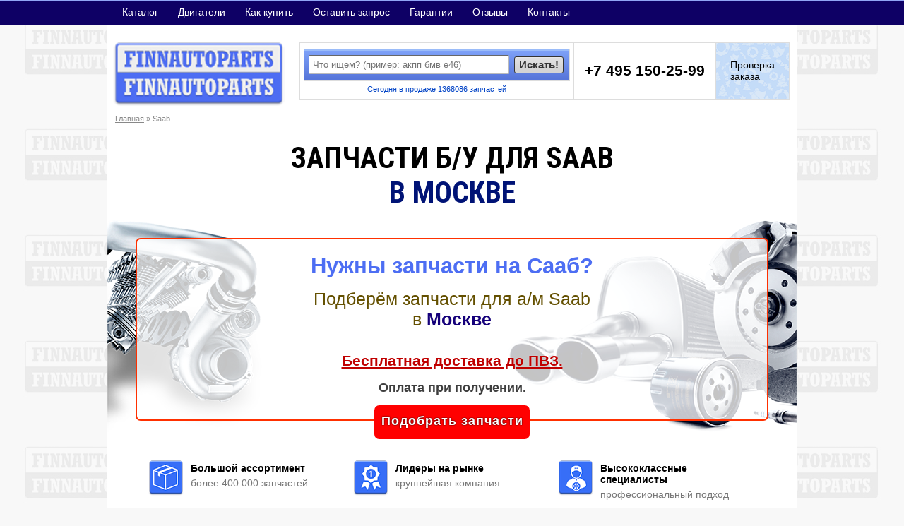

--- FILE ---
content_type: text/html; charset=UTF-8
request_url: https://msk.finnautoparts.ru/saab/
body_size: 16350
content:
<!DOCTYPE html PUBLIC "-//W3C//DTD XHTML 1.0 Strict//EN" "http://www.w3.org/TR/xhtml1/DTD/xhtml1-strict.dtd">
<html xmlns="http://www.w3.org/1999/xhtml" dir="ltr" lang="ru">
<head>
<meta http-equiv="content-type" content="text/html; charset=UTF-8" />
<meta http-equiv="content-language" content="ru" />
<title>Разборка Сааб в Москве, авторазборка Saab, б/у запчасти</title>
<meta name="robots" content="index,follow" />
<meta name="description" content="Продажа автомобильных запчастей Сааб в Москве от компании FINNAUTOPARTS. Разборка запчастей, авторазборка Сааб в Москве. Оригинальные контрактные автозапчасти высокого качества без пробега по РФ. Онлайн заказ." />
<meta name="viewport" content="width=device-width, height=device-height, initial-scale=1.0" />
<link rel="stylesheet" type="text/css" href="https://fonts.googleapis.com/css?family=Roboto+Condensed:400,700&amp;subset=latin,cyrillic-ext,latin-ext,cyrillic" />
<link rel="stylesheet" type="text/css" href="https://fonts.googleapis.com/css?family=Roboto:400,700&amp;subset=latin,cyrillic,cyrillic-ext" />

<link rel="index" href="https://msk.finnautoparts.ru/" title="FINNAUTOPARTS в Москве" />
<link rel="canonical" href="https://msk.finnautoparts.ru/saab/" />
<link rel="icon" href="https://msk.finnautoparts.ru/favicon.ico" type="image/x-icon" />
<link rel="shortcut icon" href="https://msk.finnautoparts.ru/favicon.ico" type="image/x-icon" />
<link rel="stylesheet" href="https://msk.finnautoparts.ru/cache/static/30687834f45a68efbe510f5bb6619180.v717477957.css" type="text/css" media="all" />


<script src="https://api-maps.yandex.ru/2.0/?load=package.full&lang=ru-RU" type="text/javascript"></script>
</head>
<body>
<script type="text/javascript">
var URL = 'https://msk.finnautoparts.ru/',
 tmplUrl = 'https://msk.finnautoparts.ru/content/';
 Lang = 'ru',
 current_year = '2026',
 Saturday = '',
 Sunday = '',
 timeformat = 'common = j F Y, H:i',
 timeformat_now = '',
 session_name = 'f_session_id',
 session_id = '9e2254bskva7eu8ru4ip6tpanf',
 session_key = 'oMmNFfOMPwwjZYDZwaRNqzwJzW0fnHXu',
 fg_now = new Date(),
 browserId = '',
 uK4 = 1.13,
 adminMode = false;
</script>
<div id="fgdbg" style="display: none; position: fixed; top: 70px; left: 10px; background: rgba(148, 0, 0, 0.7); color: #fff; padding: 5px; z-index: 9999;"></div>
<script type="text/javascript">
	var uCity = 'msk',
		uCityName = 'Москва',
					uXCoord1 = 55.848913,
			uYCoord1 = 37.586365,
			uAddr1 = 'Алтуфьевское шоссе, 2А',		
			uXCoord3 = 55.617310,
			uYCoord3 = 37.607472,
			uXCoord4 = 55.858832,
			uYCoord4 = 37.622751,
			uXCoord5 = 55.699157,
			uYCoord5 = 37.806074,
			uAddr3 = 'Москва, Кировоградская ул., д. 11А',
			uAddr4 = 'Москва, ул. Декабристов, д. 47',
			uAddr5 = 'Москва, Ташкентская ул., д. 28, стр. 1, 2-й эт. (19-й таксомоторный парк)',
				uIndex = 'msk';
</script>
<div id="mobdopline">
	<div class="phone">
		+7 495 150-25-99
	</div>
	<div class="fixed"></div>
</div>
<div id="topmenu">
	<div id="topmenu-inner">
		<a href="#" class="ham"></a>
					<a href="https://msk.finnautoparts.ru/" class="moblogo"></a>
				<a class="link" href="https://finnautoparts.ru/katalog/saab/?regmode=MSK">Каталог</a>
		<a class="link" href="https://finnautoparts.ru/dvigateli/?regmode=MSK">Двигатели</a>
		<a class="link" href="https://finnautoparts.ru/faq/?regmode=MSK">Как купить</a>
		<a class="link" href="https://msk.finnautoparts.ru/buy/?brand=145">Оставить запрос</a>
		<a class="link" href="https://finnautoparts.ru/guarantee/?regmode=MSK">Гарантии</a>
		<a class="link" href="https://finnautoparts.ru/reviews/?regmode=MSK">Отзывы</a>
		<a class="link" href="https://msk.finnautoparts.ru/contacts/">Контакты</a>
		<div class="fixed"></div>
	</div>
</div>
<div id="layout">
	<div id="header-wrap">
		<div id="header">
			<div class="logo">
									<a href="https://msk.finnautoparts.ru/"><img src="https://msk.finnautoparts.ru/content/img/finnautoparts.png" alt="FINNAUTOPARTS" /></a>
							</div>
			<div class="head-wrap">
				<div class="head-outer">
					<div class="head-inner">
						<div class="head-search">
							<div id="uHeaderSearch">
								<form action="https://finnautoparts.ru/search/" method="get" id="uHeaderSearchForm" name="uHeaderSearchForm" onsubmit="">
									<div class="table">
										<div class="table-row">
											<div class="table-cell query-wrap">
												<input type="text" id="uHeaderSearchQuery" name="q" value="" placeholder="Что ищем? (пример: акпп бмв е46)" />
											</div>
											<div class="table-cell submit-wrap">
												<a href="#" id="uHeaderSearchSubmit">Искать!</a>
											</div>
										</div>
									</div>
								
</form>
							</div>
							<div class="head-cnt">
								Сегодня в&nbsp;продаже 1368086 запчастей
							</div>
						</div>
						<div class="head-contacts">
							<div class="phone">
								+7 495 150-25-99
							</div>
						</div>
						<a href="https://finnautoparts.ru/check/?regmode=MSK" class="deskcart uAppcheckOpen">
							Проверка<br />
							заказа
						</a>
					</div>
				</div>
			</div>
			<div class="fixed"></div>
		</div>
	</div>
	<div id="wrapper">
					<div id="breadcrumbs">
				<a href="https://msk.finnautoparts.ru/">Главная</a>&nbsp;&raquo; Saab
			</div>
		
		
		<div id="content">
						
<h1 id="uHeader">
	Запчасти б/у для Saab<br />
	<span class="color">в&nbsp;Москве</span>
</h1>
<div id="uHello">
	<div class="outer1">
	<div class="outer2">
	<div class="inner">
		<div class="wrap">
			<div class="txt1">
				Нужны запчасти на&nbsp;Сааб?
			</div>
			<div class="txt2">
				Подберём запчасти для а/м Saab
				<br class="mobhide" class="mobhide" />
				в&nbsp;<span class="city">Москве</span>
			</div>
			<div class="txt3">
				Бесплатная доставка до&nbsp;ПВЗ.
			</div>
			<div class="txt4">
				Оплата при&nbsp;получении.
			</div>
			<div class="btn">
				<a href="https://finnautoparts.ru/katalog/saab/?regmode=MSK">Подобрать запчасти</a>
			</div>
		</div>
	</div>
	</div>
	</div>
</div>
<div id="uWhy">
	<div class="block" id="uWhy1">
		<div class="title">Большой ассортимент</div>
		<div class="text">более 400 000 запчастей</div>
	</div>
	<div class="block" id="uWhy2">
		<div class="title">Лидеры на&nbsp;рынке</div>
		<div class="text">крупнейшая компания</div>
	</div>
	<div class="block" id="uWhy3">
		<div class="title">Высококлассные специалисты</div>
		<div class="text">профессиональный подход</div>
	</div>
	<div class="block" id="uWhy4">
		<div class="title">Ответственность</div>
		<div class="text">перед клиентами</div>
	</div>
	<div class="block" id="uWhy5">
		<div class="title">Быстрая доставка</div>
		<div class="text">в&nbsp;любой город России</div>
	</div>
	<div class="block" id="uWhy6">
		<div class="title">Гарантия на&nbsp;детали</div>
		<div class="text">30&nbsp;дней на&nbsp;ДВС, 14&nbsp;на&nbsp;остальное</div>
	</div>
	<div class="fixed"></div>
	<div class="desc">
		Мы работаем уже 5&nbsp;лет на&nbsp;рынке запчастей Saab, и&nbsp;нашими клиентами стали тысячи довольных покупателей.
		На&nbsp;нашей разборке Saab в&nbsp;Москве работают только профессионалы.
		Если вам нужны оригинальные запчасти на а/м Сааб хорошего качества по&nbsp;невысокой цене, ваш выбор&nbsp;&mdash; FINNAUTOPARTS.
		Мы разбираем автомобили Сааб, не&nbsp;имеющие пробега по&nbsp;РФ.
		У&nbsp;нас очень широкий ассортимент запчастей, включая контрактные двигатели (ДВС),
		пункт выдачи заказов в&nbsp;Москве.
	</div>
</div>
<div id="uGens">
	<div class="title">
		Выберите модель вашего автомобиля:
	</div>
	<div class="list"><!--
		--><!--
			--><a href="https://msk.finnautoparts.ru/saab/9-3/i/" class="item">
				<div class="name">
					Saab 9-3 I
				</div>
				<div class="years">
																		&nbsp;&nbsp;&nbsp;
							1998&ndash;2001&nbsp;гг.
															</div>
			</a><!--
		--><!--
			--><a href="https://msk.finnautoparts.ru/saab/9-3/ii-sport-sedan/" class="item">
				<div class="name">
					Saab 9-3 II
				</div>
				<div class="years">
																		&nbsp;&nbsp;&nbsp;
							2002&ndash;2014&nbsp;гг.
															</div>
			</a><!--
		--><!--
			--><a href="https://msk.finnautoparts.ru/saab/9-5/sedan-i/" class="item">
				<div class="name">
					Saab 9-5
				</div>
				<div class="years">
																		&nbsp;&nbsp;&nbsp;
							1998&ndash;2007&nbsp;гг.
															</div>
			</a><!--
		--><!--
			--><a href="https://msk.finnautoparts.ru/saab/900/ii/" class="item">
				<div class="name">
					Saab 900 II
				</div>
				<div class="years">
																		&nbsp;&nbsp;&nbsp;
							1993&ndash;1998&nbsp;гг.
															</div>
			</a><!--
		--><!--
			--><a href="https://msk.finnautoparts.ru/saab/9000/main/" class="item">
				<div class="name">
					Saab 9000
				</div>
				<div class="years">
																		&nbsp;&nbsp;&nbsp;
							1985&ndash;1998&nbsp;гг.
															</div>
			</a><!--
		--><!--
	--></div>
	<div class="desc">
		Мы продаём только оригинальные контрактные запчасти для а/м Saab.
		Наши менеджеры бесплатно проверят совместимость заказываемой детали с&nbsp;вашим автомобилем.
		Мы доставим ваши запчасти Сааб в&nbsp;любой город России,
		в&nbsp;Москве
					по&nbsp;адресам:<br />
			&mdash; ул. Декабристов, д. 47<br />
			&mdash; Ташкентская ул., д. 28, стр. 1, 2-й эт. (19-й таксомоторный парк)<br />
			&mdash; Можайское ш., д. 165, стр. 1 (АЦ «Автозапчасти М-1»), секция 15<br />
			&mdash; Кировоградская ул., д. 11А<br />
			расположены наши пункты выдачи товаров.<br />
				Для&nbsp;заказа необходимых запчастей необходимо всего лишь <a href="https://msk.finnautoparts.ru/buy/?brand=145">заполнить простую форму</a>
		или&nbsp;позвонить по&nbsp;тел. +7 495 150-25-99.
		На&nbsp;все наши детали мы предоставляем гарантию 14&nbsp;дней, а&nbsp;на&nbsp;контрактные двигатели (ДВС) в&nbsp;Москве&nbsp;&mdash; 30&nbsp;дней.
	</div>
</div>
<div id="uOrder">
	<div class="bg"></div>
	<div class="wrap">
		<h2 class="txt1">
			Разборка Сааб<br />
			в&nbsp;Москве
		</h2>
		<div class="btn">
			<a href="https://finnautoparts.ru/katalog/saab/?regmode=MSK">Каталог запчастей</a>
		</div>
	</div>
	<div class="bg"></div>
	<div class="fixed"></div>
</div>
<div id="uGoods">
	<div class="title">
		Купить запчасти для&nbsp;Saab <nobr>в Москве</nobr>:
	</div>
	<div class="desc">
		Мы продаём только проверенные оригинальные детали Сааб, предоставляем полную гарантию на наши запчасти.<br />
		Мы будем уведомлять вас обо&nbsp;всех действиях с&nbsp;вашим заказом во&nbsp;время его оформления, обработки и&nbsp;доставки.<br />
		Доверяйте профессионалам&nbsp;&mdash; заказывайте запчасти Saab в&nbsp;компании FINNAUTOPARTS в&nbsp;г. Москва!
	</div>
			<div class="item"><!--
		--><div class="foto uFswtWrap uFswtClck" data-total="5" data-current="0">
														<div class="uFswtBlock uFswtBlock-0" >
						<img src="https://finnautoparts.ru/files/apws/mid/CZ5C08FD61KCWSSOKOKC88C0W_uis84Xj5im.jpg" width="200" height="150" alt="" data-src="https://finnautoparts.ru/files/apws/mid/CZ5C08FD61KCWSSOKOKC88C0W_uis84Xj5im.jpg" />
					</div>
														<div class="uFswtBlock uFswtBlock-1" style="display: none;">
						<img src="" width="200" height="150" alt="" data-src="https://finnautoparts.ru/files/apws/mid/CZ5C08FD61KCWSSOKOKC88C0W_3ICX3dZnIR.jpg" />
					</div>
														<div class="uFswtBlock uFswtBlock-2" style="display: none;">
						<img src="" width="200" height="150" alt="" data-src="https://finnautoparts.ru/files/apws/mid/CZ5C08FD61KCWSSOKOKC88C0W_0NFQsFekt6.jpg" />
					</div>
														<div class="uFswtBlock uFswtBlock-3" style="display: none;">
						<img src="" width="200" height="150" alt="" data-src="https://finnautoparts.ru/files/apws/mid/CZ5C08FD61KCWSSOKOKC88C0W_wPR3C544jq.jpg" />
					</div>
														<div class="uFswtBlock uFswtBlock-4" style="display: none;">
						<img src="" width="200" height="150" alt="" data-src="https://finnautoparts.ru/files/apws/mid/CZ5C08FD61KCWSSOKOKC88C0W_yrCmmfydkT.jpg" />
					</div>
													<div class="uFstNum">
						<span class="uFstCurrent">1</span>/<span class="uFstTotal">5</span>
					</div>
							</div>
			<div class="text">
				Бампер задний  Saab 9-3 I
									1998-2001 гг.
							</div>
			<div class="price">
									Цена: <span class="value">4070–4070</span> руб.
							</div>
		</div><!--
	-->		<div class="item"><!--
		--><div class="foto uFswtWrap uFswtClck" data-total="10" data-current="0">
														<div class="uFswtBlock uFswtBlock-0" >
						<img src="https://finnautoparts.ru/files/favo/mid/CGSMIB5S3TW0C4WOK0G0K8K08_S4YEFtPoi4.jpg" width="200" height="150" alt="" data-src="https://finnautoparts.ru/files/favo/mid/CGSMIB5S3TW0C4WOK0G0K8K08_S4YEFtPoi4.jpg" />
					</div>
														<div class="uFswtBlock uFswtBlock-1" style="display: none;">
						<img src="" width="200" height="150" alt="" data-src="https://finnautoparts.ru/files/favo/mid/AR0QLTBKEP4OG4WSSKSSK4K48_DCnEuROA5R.jpg" />
					</div>
														<div class="uFswtBlock uFswtBlock-2" style="display: none;">
						<img src="" width="200" height="150" alt="" data-src="https://finnautoparts.ru/files/favo/mid/6835SB56CBS4SCOCW0CC88GGC_XOHsANNFyI.jpg" />
					</div>
														<div class="uFswtBlock uFswtBlock-3" style="display: none;">
						<img src="" width="200" height="150" alt="" data-src="https://finnautoparts.ru/files/mtld/mid/46RIBSOTW50KWKC0WS4OGOSWS_spZHZBeTkq.jpg" />
					</div>
														<div class="uFswtBlock uFswtBlock-4" style="display: none;">
						<img src="" width="200" height="150" alt="" data-src="https://finnautoparts.ru/files/favo/mid/CGSMIB5S3TW0C4WOK0G0K8K08_FfukV7E7fx.jpg" />
					</div>
														<div class="uFswtBlock uFswtBlock-5" style="display: none;">
						<img src="" width="200" height="150" alt="" data-src="https://finnautoparts.ru/files/avim/mid/CFMRQYEZD9CGOWSO0S04044C8_1cFz3yHbnQ.jpg" />
					</div>
														<div class="uFswtBlock uFswtBlock-6" style="display: none;">
						<img src="" width="200" height="150" alt="" data-src="https://finnautoparts.ru/files/favo/mid/AR0QLTBKEP4OG4WSSKSSK4K48_WGN39XcMGP.jpg" />
					</div>
														<div class="uFswtBlock uFswtBlock-7" style="display: none;">
						<img src="" width="200" height="150" alt="" data-src="https://finnautoparts.ru/files/avim/mid/CFMRQYEZD9CGOWSO0S04044C8_4dkhGEcO7L.jpg" />
					</div>
														<div class="uFswtBlock uFswtBlock-8" style="display: none;">
						<img src="" width="200" height="150" alt="" data-src="https://finnautoparts.ru/files/avim/mid/CFMRQYEZD9CGOWSO0S04044C8_y3redM5oP0.jpg" />
					</div>
														<div class="uFswtBlock uFswtBlock-9" style="display: none;">
						<img src="" width="200" height="150" alt="" data-src="https://finnautoparts.ru/files/favo/mid/AR0QLTBKEP4OG4WSSKSSK4K48_anmieIAFdo.jpg" />
					</div>
													<div class="uFstNum">
						<span class="uFstCurrent">1</span>/<span class="uFstTotal">10</span>
					</div>
							</div>
			<div class="text">
				Фара передняя Правая Saab 9-3 II
									2002-2014 гг.
							</div>
			<div class="price">
									Цена: <span class="value">4170–18270</span> руб.
							</div>
		</div><!--
	-->		<div class="item"><!--
		--><div class="foto uFswtWrap uFswtClck" data-total="10" data-current="0">
														<div class="uFswtBlock uFswtBlock-0" >
						<img src="https://finnautoparts.ru/files/mtld/mid/54ATCZE55BKSGKW88WWO04SG4_nZqAOXiZqY.jpg" width="200" height="150" alt="" data-src="https://finnautoparts.ru/files/mtld/mid/54ATCZE55BKSGKW88WWO04SG4_nZqAOXiZqY.jpg" />
					</div>
														<div class="uFswtBlock uFswtBlock-1" style="display: none;">
						<img src="" width="200" height="150" alt="" data-src="https://finnautoparts.ru/files/strg/mid/E90FETSWSQGWC0SCC0K8OW0GK_35palUjFm1.jpg" />
					</div>
														<div class="uFswtBlock uFswtBlock-2" style="display: none;">
						<img src="" width="200" height="150" alt="" data-src="https://finnautoparts.ru/files/mtld/mid/JMXBW639LFS4GGS4S0GSKW4C_7picm4NXkW.jpg" />
					</div>
														<div class="uFswtBlock uFswtBlock-3" style="display: none;">
						<img src="" width="200" height="150" alt="" data-src="https://finnautoparts.ru/files/mtld/mid/JMXBW639LFS4GGS4S0GSKW4C_Ap9IbUxthW.jpg" />
					</div>
														<div class="uFswtBlock uFswtBlock-4" style="display: none;">
						<img src="" width="200" height="150" alt="" data-src="https://finnautoparts.ru/files/strg/mid/8VN5K9C84NC4GKOOCOCOKK44G_G9KDwbtgET.jpg" />
					</div>
														<div class="uFswtBlock uFswtBlock-5" style="display: none;">
						<img src="" width="200" height="150" alt="" data-src="https://finnautoparts.ru/files/apws/mid/8S4LBUZPWE80C0S8C8K8K4GOG_Q3FuQz9B8Z.jpg" />
					</div>
														<div class="uFswtBlock uFswtBlock-6" style="display: none;">
						<img src="" width="200" height="150" alt="" data-src="https://finnautoparts.ru/files/strg/mid/8VN5K9C84NC4GKOOCOCOKK44G_voVzZKIc6A.jpg" />
					</div>
														<div class="uFswtBlock uFswtBlock-7" style="display: none;">
						<img src="" width="200" height="150" alt="" data-src="https://finnautoparts.ru/files/apws/mid/7FLGBKJ0VKKC4CSC84WSS0084_YDHBCoycFL.jpg" />
					</div>
														<div class="uFswtBlock uFswtBlock-8" style="display: none;">
						<img src="" width="200" height="150" alt="" data-src="https://finnautoparts.ru/files/mtld/mid/PGT81O88PXC4WCWO8SWCK4CC_7fk17hxYga.jpg" />
					</div>
														<div class="uFswtBlock uFswtBlock-9" style="display: none;">
						<img src="" width="200" height="150" alt="" data-src="https://finnautoparts.ru/files/mtld/mid/PGT81O88PXC4WCWO8SWCK4CC_2juy8T8oWz.jpg" />
					</div>
													<div class="uFstNum">
						<span class="uFstCurrent">1</span>/<span class="uFstTotal">10</span>
					</div>
							</div>
			<div class="text">
				Ручка двери наружная Передняя правая Saab 9-5
									1998-2007 гг.
							</div>
			<div class="price">
									Цена: <span class="value">2010–2710</span> руб.
							</div>
		</div><!--
	-->		<div class="item"><!--
		--><div class="foto uFswtWrap uFswtClck" data-total="5" data-current="0">
														<div class="uFswtBlock uFswtBlock-0" >
						<img src="https://finnautoparts.ru/files/mtld/mid/AOB5NJRSSK08SK0C8GSOS4SWS_QnAfiex1WI.jpg" width="200" height="150" alt="" data-src="https://finnautoparts.ru/files/mtld/mid/AOB5NJRSSK08SK0C8GSOS4SWS_QnAfiex1WI.jpg" />
					</div>
														<div class="uFswtBlock uFswtBlock-1" style="display: none;">
						<img src="" width="200" height="150" alt="" data-src="https://finnautoparts.ru/files/mtld/mid/AOB5NJRSSK08SK0C8GSOS4SWS_odDlyeWCYG.jpg" />
					</div>
														<div class="uFswtBlock uFswtBlock-2" style="display: none;">
						<img src="" width="200" height="150" alt="" data-src="https://finnautoparts.ru/files/mtld/mid/110BPV1A6CGG8SS0WK40800S8_67t9JbqvNg.jpg" />
					</div>
														<div class="uFswtBlock uFswtBlock-3" style="display: none;">
						<img src="" width="200" height="150" alt="" data-src="https://finnautoparts.ru/files/mtld/mid/110BPV1A6CGG8SS0WK40800S8_i3DcZNbdOQ.jpg" />
					</div>
														<div class="uFswtBlock uFswtBlock-4" style="display: none;">
						<img src="" width="200" height="150" alt="" data-src="https://finnautoparts.ru/files/mtld/mid/AOB5NJRSSK08SK0C8GSOS4SWS_zz1649UeBR.jpg" />
					</div>
													<div class="uFstNum">
						<span class="uFstCurrent">1</span>/<span class="uFstTotal">5</span>
					</div>
							</div>
			<div class="text">
				Ремень безопасности  Saab 9-3 II
									2002-2014 гг.
							</div>
			<div class="price">
									Цена: <span class="value">2250–2250</span> руб.
							</div>
		</div><!--
	-->		<div class="item"><!--
		--><div class="foto uFswtWrap uFswtClck" data-total="9" data-current="0">
														<div class="uFswtBlock uFswtBlock-0" >
						<img src="https://finnautoparts.ru/files/mtld/mid/7QJ25M0Z4W00WKSGS4O8GKW84_deTOLCfiTD.jpg" width="200" height="150" alt="" data-src="https://finnautoparts.ru/files/mtld/mid/7QJ25M0Z4W00WKSGS4O8GKW84_deTOLCfiTD.jpg" />
					</div>
														<div class="uFswtBlock uFswtBlock-1" style="display: none;">
						<img src="" width="200" height="150" alt="" data-src="https://finnautoparts.ru/files/mtld/mid/7QJ25M0Z4W00WKSGS4O8GKW84_Wr8a8lZw4R.jpg" />
					</div>
														<div class="uFswtBlock uFswtBlock-2" style="display: none;">
						<img src="" width="200" height="150" alt="" data-src="https://finnautoparts.ru/files/mtld/mid/D9HKJ9B86S8C08OOOS8GWCC84_8cMUCfvodh.jpg" />
					</div>
														<div class="uFswtBlock uFswtBlock-3" style="display: none;">
						<img src="" width="200" height="150" alt="" data-src="https://finnautoparts.ru/files/mtld/mid/D9HKJ9B86S8C08OOOS8GWCC84_6gfDtbMiYa.jpg" />
					</div>
														<div class="uFswtBlock uFswtBlock-4" style="display: none;">
						<img src="" width="200" height="150" alt="" data-src="https://finnautoparts.ru/files/mtld/mid/D9HKJ9B86S8C08OOOS8GWCC84_dIvEOnDjWs.jpg" />
					</div>
														<div class="uFswtBlock uFswtBlock-5" style="display: none;">
						<img src="" width="200" height="150" alt="" data-src="https://finnautoparts.ru/files/mtld/mid/BKCJXUEHSTSSGSG40C480K84G_UGJ1bIjKXU.jpg" />
					</div>
														<div class="uFswtBlock uFswtBlock-6" style="display: none;">
						<img src="" width="200" height="150" alt="" data-src="https://finnautoparts.ru/files/mtld/mid/BKCJXUEHSTSSGSG40C480K84G_3hR0LcI1MK.jpg" />
					</div>
														<div class="uFswtBlock uFswtBlock-7" style="display: none;">
						<img src="" width="200" height="150" alt="" data-src="https://finnautoparts.ru/files/mtld/mid/BKCJXUEHSTSSGSG40C480K84G_KZsSXNSMvM.jpg" />
					</div>
														<div class="uFswtBlock uFswtBlock-8" style="display: none;">
						<img src="" width="200" height="150" alt="" data-src="https://finnautoparts.ru/files/mtld/mid/7QJ25M0Z4W00WKSGS4O8GKW84_NwOK1FL0Cg.jpg" />
					</div>
													<div class="uFstNum">
						<span class="uFstCurrent">1</span>/<span class="uFstTotal">9</span>
					</div>
							</div>
			<div class="text">
				Педальный узел (педаль)  Saab 9-5
									1998-2007 гг.
							</div>
			<div class="price">
									Цена: <span class="value">1870–2010</span> руб.
							</div>
		</div><!--
	-->		<div class="item"><!--
		--><div class="foto uFswtWrap uFswtClck" data-total="9" data-current="0">
														<div class="uFswtBlock uFswtBlock-0" >
						<img src="https://finnautoparts.ru/files/mtld/mid/7TSXOMV5DWWSKKKWKC4GCKSWS_gsukynuLyA.jpg" width="200" height="150" alt="" data-src="https://finnautoparts.ru/files/mtld/mid/7TSXOMV5DWWSKKKWKC4GCKSWS_gsukynuLyA.jpg" />
					</div>
														<div class="uFswtBlock uFswtBlock-1" style="display: none;">
						<img src="" width="200" height="150" alt="" data-src="https://finnautoparts.ru/files/mtld/mid/DTYOQ765N5KWKGC804W000SCG_V6oBI2bZLE.jpg" />
					</div>
														<div class="uFswtBlock uFswtBlock-2" style="display: none;">
						<img src="" width="200" height="150" alt="" data-src="https://finnautoparts.ru/files/mtld/mid/2N7GGPTC7BC4GK0CC0S88KSOC_IvTzUCXUce.jpg" />
					</div>
														<div class="uFswtBlock uFswtBlock-3" style="display: none;">
						<img src="" width="200" height="150" alt="" data-src="https://finnautoparts.ru/files/mtld/mid/2N7GGPTC7BC4GK0CC0S88KSOC_sTaDYOAwbZ.jpg" />
					</div>
														<div class="uFswtBlock uFswtBlock-4" style="display: none;">
						<img src="" width="200" height="150" alt="" data-src="https://finnautoparts.ru/files/mtld/mid/1JIT0E3EA4U808G08W044GKOW_kxPwsXWvqr.jpg" />
					</div>
														<div class="uFswtBlock uFswtBlock-5" style="display: none;">
						<img src="" width="200" height="150" alt="" data-src="https://finnautoparts.ru/files/mtld/mid/DTYOQ765N5KWKGC804W000SCG_NIOo0W2o9k.jpg" />
					</div>
														<div class="uFswtBlock uFswtBlock-6" style="display: none;">
						<img src="" width="200" height="150" alt="" data-src="https://finnautoparts.ru/files/mtld/mid/1B5JCZGUUR5WKGCOW8S00KK0O_ByvNUj7m6F.jpg" />
					</div>
														<div class="uFswtBlock uFswtBlock-7" style="display: none;">
						<img src="" width="200" height="150" alt="" data-src="https://finnautoparts.ru/files/mtld/mid/2N7GGPTC7BC4GK0CC0S88KSOC_p5qjmrCpyf.jpg" />
					</div>
														<div class="uFswtBlock uFswtBlock-8" style="display: none;">
						<img src="" width="200" height="150" alt="" data-src="https://finnautoparts.ru/files/mtld/mid/1M4QDPEQ5CO0CWC8CC0WWK4S_coGjQfoquU.jpg" />
					</div>
													<div class="uFstNum">
						<span class="uFstCurrent">1</span>/<span class="uFstTotal">9</span>
					</div>
							</div>
			<div class="text">
				Накладка декоративная (на порог)  Saab 9-3 II
									2002-2014 гг.
							</div>
			<div class="price">
									Цена: <span class="value">1920–8600</span> руб.
							</div>
		</div><!--
	-->		<div class="item"><!--
		--><div class="foto uFswtWrap uFswtClck" data-total="6" data-current="0">
														<div class="uFswtBlock uFswtBlock-0" >
						<img src="https://finnautoparts.ru/files/ruba/mid/2AL7Q049HFOKSCK8G0CG4KG08_3fkK9uRPPX.jpg" width="200" height="150" alt="" data-src="https://finnautoparts.ru/files/ruba/mid/2AL7Q049HFOKSCK8G0CG4KG08_3fkK9uRPPX.jpg" />
					</div>
														<div class="uFswtBlock uFswtBlock-1" style="display: none;">
						<img src="" width="200" height="150" alt="" data-src="https://finnautoparts.ru/files/ruba/mid/2AL7Q049HFOKSCK8G0CG4KG08_dLrvJ3kepW.jpg" />
					</div>
														<div class="uFswtBlock uFswtBlock-2" style="display: none;">
						<img src="" width="200" height="150" alt="" data-src="https://finnautoparts.ru/files/ruba/mid/2AL7Q049HFOKSCK8G0CG4KG08_9lr1wjBE6N.jpg" />
					</div>
														<div class="uFswtBlock uFswtBlock-3" style="display: none;">
						<img src="" width="200" height="150" alt="" data-src="https://finnautoparts.ru/files/ruba/mid/2AL7Q049HFOKSCK8G0CG4KG08_OIpHJmop72.jpg" />
					</div>
														<div class="uFswtBlock uFswtBlock-4" style="display: none;">
						<img src="" width="200" height="150" alt="" data-src="https://finnautoparts.ru/files/ruba/mid/2AL7Q049HFOKSCK8G0CG4KG08_AhopZcPOlK.jpg" />
					</div>
														<div class="uFswtBlock uFswtBlock-5" style="display: none;">
						<img src="" width="200" height="150" alt="" data-src="https://finnautoparts.ru/files/ruba/mid/2AL7Q049HFOKSCK8G0CG4KG08_FgelHlWScb.jpg" />
					</div>
													<div class="uFstNum">
						<span class="uFstCurrent">1</span>/<span class="uFstTotal">6</span>
					</div>
							</div>
			<div class="text">
				Фара передняя Правая Saab 9000
									1985-1998 гг.
							</div>
			<div class="price">
									Цена: <span class="value">7870–7870</span> руб.
							</div>
		</div><!--
	-->		<div class="item"><!--
		--><div class="foto uFswtWrap uFswtClck" data-total="7" data-current="0">
														<div class="uFswtBlock uFswtBlock-0" >
						<img src="https://finnautoparts.ru/files/stgo/mid/BZ99QCC21RSWC4KWG40OWKCW4_QTvjy3LTkT.jpg" width="200" height="150" alt="" data-src="https://finnautoparts.ru/files/stgo/mid/BZ99QCC21RSWC4KWG40OWKCW4_QTvjy3LTkT.jpg" />
					</div>
														<div class="uFswtBlock uFswtBlock-1" style="display: none;">
						<img src="" width="200" height="150" alt="" data-src="https://finnautoparts.ru/files/stgo/mid/BZ99QCC21RSWC4KWG40OWKCW4_A6loWleFkW.jpg" />
					</div>
														<div class="uFswtBlock uFswtBlock-2" style="display: none;">
						<img src="" width="200" height="150" alt="" data-src="https://finnautoparts.ru/files/stgo/mid/BZ99QCC21RSWC4KWG40OWKCW4_UGMiXdhn2Z.jpg" />
					</div>
														<div class="uFswtBlock uFswtBlock-3" style="display: none;">
						<img src="" width="200" height="150" alt="" data-src="https://finnautoparts.ru/files/stgo/mid/BZ99QCC21RSWC4KWG40OWKCW4_d1KkVf6KiH.jpg" />
					</div>
														<div class="uFswtBlock uFswtBlock-4" style="display: none;">
						<img src="" width="200" height="150" alt="" data-src="https://finnautoparts.ru/files/stgo/mid/BZ99QCC21RSWC4KWG40OWKCW4_hJpcgYTPoD.jpg" />
					</div>
														<div class="uFswtBlock uFswtBlock-5" style="display: none;">
						<img src="" width="200" height="150" alt="" data-src="https://finnautoparts.ru/files/stgo/mid/BZ99QCC21RSWC4KWG40OWKCW4_IcJYUpuhjT.jpg" />
					</div>
														<div class="uFswtBlock uFswtBlock-6" style="display: none;">
						<img src="" width="200" height="150" alt="" data-src="https://finnautoparts.ru/files/stgo/mid/BZ99QCC21RSWC4KWG40OWKCW4_RVWL1S5obe.jpg" />
					</div>
													<div class="uFstNum">
						<span class="uFstCurrent">1</span>/<span class="uFstTotal">7</span>
					</div>
							</div>
			<div class="text">
				Дверь боковая Задняя левая Saab 9-5
									1998-2007 гг.
							</div>
			<div class="price">
									Цена: <span class="value">9870–9870</span> руб.
							</div>
		</div><!--
	-->		<div class="item"><!--
		--><div class="foto uFswtWrap uFswtClck" data-total="3" data-current="0">
														<div class="uFswtBlock uFswtBlock-0" >
						<img src="https://finnautoparts.ru/files/store/mid/5N0WK5XX258G048KWO88G8KOK_jFb7WE65rXWczNPTyfp8CcRm.jpg" width="200" height="150" alt="" data-src="https://finnautoparts.ru/files/store/mid/5N0WK5XX258G048KWO88G8KOK_jFb7WE65rXWczNPTyfp8CcRm.jpg" />
					</div>
														<div class="uFswtBlock uFswtBlock-1" style="display: none;">
						<img src="" width="200" height="150" alt="" data-src="https://finnautoparts.ru/files/store/mid/1HAR4NWHACTCCOCOOCCS4W8SS_H8EN4w879qLQ4rk8TLaK0LGI.jpg" />
					</div>
														<div class="uFswtBlock uFswtBlock-2" style="display: none;">
						<img src="" width="200" height="150" alt="" data-src="https://finnautoparts.ru/files/store/mid/1TKLP4RM4QF44S4OKSOS4OG4G_bRk985toCF0SCVg0DPUndvUp.jpg" />
					</div>
													<div class="uFstNum">
						<span class="uFstCurrent">1</span>/<span class="uFstTotal">3</span>
					</div>
							</div>
			<div class="text">
				Моторчик (насос) омывателя  Saab 9-3 I
									1998-2001 гг.
							</div>
			<div class="price">
									Цена: <span class="value">990–990</span> руб.
							</div>
		</div><!--
	-->		<div class="item"><!--
		--><div class="foto uFswtWrap uFswtClck" data-total="3" data-current="0">
														<div class="uFswtBlock uFswtBlock-0" >
						<img src="https://finnautoparts.ru/files/mtld/mid/74KG4NP1YN8KG88SCS8WKOO84_DQuphlb2mB.jpg" width="200" height="150" alt="" data-src="https://finnautoparts.ru/files/mtld/mid/74KG4NP1YN8KG88SCS8WKOO84_DQuphlb2mB.jpg" />
					</div>
														<div class="uFswtBlock uFswtBlock-1" style="display: none;">
						<img src="" width="200" height="150" alt="" data-src="https://finnautoparts.ru/files/mtld/mid/74KG4NP1YN8KG88SCS8WKOO84_pXngGpLqXg.jpg" />
					</div>
														<div class="uFswtBlock uFswtBlock-2" style="display: none;">
						<img src="" width="200" height="150" alt="" data-src="https://finnautoparts.ru/files/mtld/mid/74KG4NP1YN8KG88SCS8WKOO84_RugeT70V18.jpg" />
					</div>
													<div class="uFstNum">
						<span class="uFstCurrent">1</span>/<span class="uFstTotal">3</span>
					</div>
							</div>
			<div class="text">
				Стекло боковое двери Заднее левое Saab 900 II
									1993-1998 гг.
							</div>
			<div class="price">
									Цена: <span class="value">1850–1850</span> руб.
							</div>
		</div><!--
	-->		<div class="item"><!--
		--><div class="foto uFswtWrap uFswtClck" data-total="9" data-current="0">
														<div class="uFswtBlock uFswtBlock-0" >
						<img src="https://finnautoparts.ru/files/mtld/mid/2LBGIKIO9IO0O44C4OS4C8S0O_WOnYnOc2TN.jpg" width="200" height="150" alt="" data-src="https://finnautoparts.ru/files/mtld/mid/2LBGIKIO9IO0O44C4OS4C8S0O_WOnYnOc2TN.jpg" />
					</div>
														<div class="uFswtBlock uFswtBlock-1" style="display: none;">
						<img src="" width="200" height="150" alt="" data-src="https://finnautoparts.ru/files/mtld/mid/BAGKTWJXM4G0CCGKO84OGSOSO_dF5QToqt4W.jpg" />
					</div>
														<div class="uFswtBlock uFswtBlock-2" style="display: none;">
						<img src="" width="200" height="150" alt="" data-src="https://finnautoparts.ru/files/mtld/mid/2LBGIKIO9IO0O44C4OS4C8S0O_5ZQvVtiMAW.jpg" />
					</div>
														<div class="uFswtBlock uFswtBlock-3" style="display: none;">
						<img src="" width="200" height="150" alt="" data-src="https://finnautoparts.ru/files/mtld/mid/1LZSL7E5YZESOGO4S0OWC80KC_t8yJzOOeAD.jpg" />
					</div>
														<div class="uFswtBlock uFswtBlock-4" style="display: none;">
						<img src="" width="200" height="150" alt="" data-src="https://finnautoparts.ru/files/mtld/mid/F14LC2FVO8GSSWSC004O80GSG_9hzvewu1uV.jpg" />
					</div>
														<div class="uFswtBlock uFswtBlock-5" style="display: none;">
						<img src="" width="200" height="150" alt="" data-src="https://finnautoparts.ru/files/mtld/mid/3ZXL6ZQ9I9GKCOC80O4W80WOC_DKDMjtyEVu.jpg" />
					</div>
														<div class="uFswtBlock uFswtBlock-6" style="display: none;">
						<img src="" width="200" height="150" alt="" data-src="https://finnautoparts.ru/files/mtld/mid/F14LC2FVO8GSSWSC004O80GSG_0Fr8Gz9YYU.jpg" />
					</div>
														<div class="uFswtBlock uFswtBlock-7" style="display: none;">
						<img src="" width="200" height="150" alt="" data-src="https://finnautoparts.ru/files/mtld/mid/1LZSL7E5YZESOGO4S0OWC80KC_JY5QmKH1Hv.jpg" />
					</div>
														<div class="uFswtBlock uFswtBlock-8" style="display: none;">
						<img src="" width="200" height="150" alt="" data-src="https://finnautoparts.ru/files/mtld/mid/BAGKTWJXM4G0CCGKO84OGSOSO_PaWiMxtucx.jpg" />
					</div>
													<div class="uFstNum">
						<span class="uFstCurrent">1</span>/<span class="uFstTotal">9</span>
					</div>
							</div>
			<div class="text">
				Крышка (пробка) бензобака  Saab 9-3 II
									2002-2014 гг.
							</div>
			<div class="price">
									Цена: <span class="value">1570–1570</span> руб.
							</div>
		</div><!--
	-->		<div class="item"><!--
		--><div class="foto uFswtWrap uFswtClck" data-total="11" data-current="0">
														<div class="uFswtBlock uFswtBlock-0" >
						<img src="https://finnautoparts.ru/files/mtld/mid/BXM5GX8Y2R4S0SKG8C8KKSCSK_7wMFQ1aO22.jpg" width="200" height="150" alt="" data-src="https://finnautoparts.ru/files/mtld/mid/BXM5GX8Y2R4S0SKG8C8KKSCSK_7wMFQ1aO22.jpg" />
					</div>
														<div class="uFswtBlock uFswtBlock-1" style="display: none;">
						<img src="" width="200" height="150" alt="" data-src="https://finnautoparts.ru/files/mtld/mid/6V9UHAQVYHGC0CKS0CKGSW4W4_5wfZvvahGZ.jpg" />
					</div>
														<div class="uFswtBlock uFswtBlock-2" style="display: none;">
						<img src="" width="200" height="150" alt="" data-src="https://finnautoparts.ru/files/favo/mid/4ETVKL4THB8K0G8GW4SCO48OW_PsvDoIioiQ.jpg" />
					</div>
														<div class="uFswtBlock uFswtBlock-3" style="display: none;">
						<img src="" width="200" height="150" alt="" data-src="https://finnautoparts.ru/files/mtld/mid/BXM5GX8Y2R4S0SKG8C8KKSCSK_6EwOBfwNBU.jpg" />
					</div>
														<div class="uFswtBlock uFswtBlock-4" style="display: none;">
						<img src="" width="200" height="150" alt="" data-src="https://finnautoparts.ru/files/mtld/mid/4YHAEDK1GY8840C00GSK8SG84_hKqPvQpfqm.jpg" />
					</div>
														<div class="uFswtBlock uFswtBlock-5" style="display: none;">
						<img src="" width="200" height="150" alt="" data-src="https://finnautoparts.ru/files/apws/mid/V3127Y757JKS0W04O8GW80GK_a5zfERWIuq.jpg" />
					</div>
														<div class="uFswtBlock uFswtBlock-6" style="display: none;">
						<img src="" width="200" height="150" alt="" data-src="https://finnautoparts.ru/files/mtld/mid/EVVWFWKVQ6O8OSCS0K4GSK844_hr2mPxLu3Q.jpg" />
					</div>
														<div class="uFswtBlock uFswtBlock-7" style="display: none;">
						<img src="" width="200" height="150" alt="" data-src="https://finnautoparts.ru/files/avim/mid/A5C3OMSR528KWC44C044KWSSS_JPWucww9oJ.jpg" />
					</div>
														<div class="uFswtBlock uFswtBlock-8" style="display: none;">
						<img src="" width="200" height="150" alt="" data-src="https://finnautoparts.ru/files/apws/mid/V3127Y757JKS0W04O8GW80GK_sLEFvr26aB.jpg" />
					</div>
														<div class="uFswtBlock uFswtBlock-9" style="display: none;">
						<img src="" width="200" height="150" alt="" data-src="https://finnautoparts.ru/files/avim/mid/A5C3OMSR528KWC44C044KWSSS_UD2q4JyPkY.jpg" />
					</div>
														<div class="uFswtBlock uFswtBlock-10" style="display: none;">
						<img src="" width="200" height="150" alt="" data-src="https://finnautoparts.ru/files/mtld/mid/9R0E1CZ1XLGC08S8WC84OKGG4_MHdAkDmaBb.jpg" />
					</div>
													<div class="uFstNum">
						<span class="uFstCurrent">1</span>/<span class="uFstTotal">11</span>
					</div>
							</div>
			<div class="text">
				Фонарь задний Правый Saab 9-3 II
									2002-2014 гг.
							</div>
			<div class="price">
									Цена: <span class="value">2110–12070</span> руб.
							</div>
		</div><!--
	-->		<div class="item"><!--
		--><div class="foto uFswtWrap uFswtClck" data-total="7" data-current="0">
														<div class="uFswtBlock uFswtBlock-0" >
						<img src="https://finnautoparts.ru/files/ruba/mid/BFQJMHMMCXWK0GO804C04SC8O_uLy9vCMUH9.jpg" width="200" height="150" alt="" data-src="https://finnautoparts.ru/files/ruba/mid/BFQJMHMMCXWK0GO804C04SC8O_uLy9vCMUH9.jpg" />
					</div>
														<div class="uFswtBlock uFswtBlock-1" style="display: none;">
						<img src="" width="200" height="150" alt="" data-src="https://finnautoparts.ru/files/ruba/mid/BFQJMHMMCXWK0GO804C04SC8O_WwKRqTl4QV.jpg" />
					</div>
														<div class="uFswtBlock uFswtBlock-2" style="display: none;">
						<img src="" width="200" height="150" alt="" data-src="https://finnautoparts.ru/files/ruba/mid/BFQJMHMMCXWK0GO804C04SC8O_YOGbXYS0dj.jpg" />
					</div>
														<div class="uFswtBlock uFswtBlock-3" style="display: none;">
						<img src="" width="200" height="150" alt="" data-src="https://finnautoparts.ru/files/ruba/mid/BFQJMHMMCXWK0GO804C04SC8O_luTB4t0zNT.jpg" />
					</div>
														<div class="uFswtBlock uFswtBlock-4" style="display: none;">
						<img src="" width="200" height="150" alt="" data-src="https://finnautoparts.ru/files/ruba/mid/BFQJMHMMCXWK0GO804C04SC8O_5qh2yqBIfq.jpg" />
					</div>
														<div class="uFswtBlock uFswtBlock-5" style="display: none;">
						<img src="" width="200" height="150" alt="" data-src="https://finnautoparts.ru/files/ruba/mid/BFQJMHMMCXWK0GO804C04SC8O_ufXIEczXXr.jpg" />
					</div>
														<div class="uFswtBlock uFswtBlock-6" style="display: none;">
						<img src="" width="200" height="150" alt="" data-src="https://finnautoparts.ru/files/ruba/mid/BFQJMHMMCXWK0GO804C04SC8O_8KV635kIL0.jpg" />
					</div>
													<div class="uFstNum">
						<span class="uFstCurrent">1</span>/<span class="uFstTotal">7</span>
					</div>
							</div>
			<div class="text">
				Заслонка дроссельная  Saab 9-3 I
									1998-2001 гг.
							</div>
			<div class="price">
									Цена: <span class="value">4420–5820</span> руб.
							</div>
		</div><!--
	-->		<div class="item"><!--
		--><div class="foto uFswtWrap uFswtClck" data-total="3" data-current="0">
														<div class="uFswtBlock uFswtBlock-0" >
						<img src="https://finnautoparts.ru/files/apws/mid/CLDE0IX7FC0GC0CS8O8WC40O0_f3M4H7wmlF.jpg" width="200" height="150" alt="" data-src="https://finnautoparts.ru/files/apws/mid/CLDE0IX7FC0GC0CS8O8WC40O0_f3M4H7wmlF.jpg" />
					</div>
														<div class="uFswtBlock uFswtBlock-1" style="display: none;">
						<img src="" width="200" height="150" alt="" data-src="https://finnautoparts.ru/files/apws/mid/CLDE0IX7FC0GC0CS8O8WC40O0_fCntGsAX59.jpg" />
					</div>
														<div class="uFswtBlock uFswtBlock-2" style="display: none;">
						<img src="" width="200" height="150" alt="" data-src="https://finnautoparts.ru/files/apws/mid/CLDE0IX7FC0GC0CS8O8WC40O0_Jj7DuX4gCL.jpg" />
					</div>
													<div class="uFstNum">
						<span class="uFstCurrent">1</span>/<span class="uFstTotal">3</span>
					</div>
							</div>
			<div class="text">
				Приводной вал (Полуось в сборе) Передний левый Saab 900 II
									1993-1998 гг.
							</div>
			<div class="price">
									Цена: <span class="value">3860–3860</span> руб.
							</div>
		</div><!--
	-->		<div class="item"><!--
		--><div class="foto uFswtWrap uFswtClck" data-total="5" data-current="0">
														<div class="uFswtBlock uFswtBlock-0" >
						<img src="https://finnautoparts.ru/files/apws/mid/6I1780C4MV40GC0OSK0GKS04O_aMeidUXstT.jpg" width="200" height="150" alt="" data-src="https://finnautoparts.ru/files/apws/mid/6I1780C4MV40GC0OSK0GKS04O_aMeidUXstT.jpg" />
					</div>
														<div class="uFswtBlock uFswtBlock-1" style="display: none;">
						<img src="" width="200" height="150" alt="" data-src="https://finnautoparts.ru/files/apws/mid/ZRSSUKOCZ9WS8WWGGSCCWSOC_Lr7a0dxaUQ.jpg" />
					</div>
														<div class="uFswtBlock uFswtBlock-2" style="display: none;">
						<img src="" width="200" height="150" alt="" data-src="https://finnautoparts.ru/files/apws/mid/6I1780C4MV40GC0OSK0GKS04O_k6KnNbLbRh.jpg" />
					</div>
														<div class="uFswtBlock uFswtBlock-3" style="display: none;">
						<img src="" width="200" height="150" alt="" data-src="https://finnautoparts.ru/files/apws/mid/ZRSSUKOCZ9WS8WWGGSCCWSOC_b8Svw2tofw.jpg" />
					</div>
														<div class="uFswtBlock uFswtBlock-4" style="display: none;">
						<img src="" width="200" height="150" alt="" data-src="https://finnautoparts.ru/files/apws/mid/ZRSSUKOCZ9WS8WWGGSCCWSOC_nwKBZiGKK4.jpg" />
					</div>
													<div class="uFstNum">
						<span class="uFstCurrent">1</span>/<span class="uFstTotal">5</span>
					</div>
							</div>
			<div class="text">
				Балка подвески задняя  Saab 9-3 I
									1998-2001 гг.
							</div>
			<div class="price">
									Цена: <span class="value">6190–6190</span> руб.
							</div>
		</div><!--
	-->		<div class="item"><!--
		--><div class="foto uFswtWrap uFswtClck" data-total="9" data-current="0">
														<div class="uFswtBlock uFswtBlock-0" >
						<img src="https://finnautoparts.ru/files/mtld/mid/DBZHGK2PR54O8G4C08OSW0040_FlGE6e8eEC.jpg" width="200" height="150" alt="" data-src="https://finnautoparts.ru/files/mtld/mid/DBZHGK2PR54O8G4C08OSW0040_FlGE6e8eEC.jpg" />
					</div>
														<div class="uFswtBlock uFswtBlock-1" style="display: none;">
						<img src="" width="200" height="150" alt="" data-src="https://finnautoparts.ru/files/mtld/mid/A43ZGP22EDC0C0K0COOWO0K0C_gLk4tvjWk9.jpg" />
					</div>
														<div class="uFswtBlock uFswtBlock-2" style="display: none;">
						<img src="" width="200" height="150" alt="" data-src="https://finnautoparts.ru/files/mtld/mid/1LYRD9R1KNUSO04CKSKW4O4G8_ZJuuUuoKJ7.jpg" />
					</div>
														<div class="uFswtBlock uFswtBlock-3" style="display: none;">
						<img src="" width="200" height="150" alt="" data-src="https://finnautoparts.ru/files/mtld/mid/1LYRD9R1KNUSO04CKSKW4O4G8_h1O1cHC1x0.jpg" />
					</div>
														<div class="uFswtBlock uFswtBlock-4" style="display: none;">
						<img src="" width="200" height="150" alt="" data-src="https://finnautoparts.ru/files/mtld/mid/37FZTF4VRI684G08CGSCK8OWK_vWi2KqJq1l.jpg" />
					</div>
														<div class="uFswtBlock uFswtBlock-5" style="display: none;">
						<img src="" width="200" height="150" alt="" data-src="https://finnautoparts.ru/files/mtld/mid/6PTJH4C6DYG4CKSW04GGK40K8_bb2E3DqCyJ.jpg" />
					</div>
														<div class="uFswtBlock uFswtBlock-6" style="display: none;">
						<img src="" width="200" height="150" alt="" data-src="https://finnautoparts.ru/files/mtld/mid/A43ZGP22EDC0C0K0COOWO0K0C_0tlfEXeVti.jpg" />
					</div>
														<div class="uFswtBlock uFswtBlock-7" style="display: none;">
						<img src="" width="200" height="150" alt="" data-src="https://finnautoparts.ru/files/mtld/mid/A43ZGP22EDC0C0K0COOWO0K0C_RLVZ5MgK9j.jpg" />
					</div>
														<div class="uFswtBlock uFswtBlock-8" style="display: none;">
						<img src="" width="200" height="150" alt="" data-src="https://finnautoparts.ru/files/mtld/mid/DBZHGK2PR54O8G4C08OSW0040_mrMwYYgCbu.jpg" />
					</div>
													<div class="uFstNum">
						<span class="uFstCurrent">1</span>/<span class="uFstTotal">9</span>
					</div>
							</div>
			<div class="text">
				Фонарь крышки багажника Левый Saab 9-3 II
									2002-2014 гг.
							</div>
			<div class="price">
									Цена: <span class="value">2080–2900</span> руб.
							</div>
		</div><!--
	-->		<div class="item"><!--
		--><div class="foto uFswtWrap uFswtClck" data-total="8" data-current="0">
														<div class="uFswtBlock uFswtBlock-0" >
						<img src="https://finnautoparts.ru/files/apws/mid/48I308BJ5Z40004KSSS4GWSWK_t8RxZXVRcd.jpg" width="200" height="150" alt="" data-src="https://finnautoparts.ru/files/apws/mid/48I308BJ5Z40004KSSS4GWSWK_t8RxZXVRcd.jpg" />
					</div>
														<div class="uFswtBlock uFswtBlock-1" style="display: none;">
						<img src="" width="200" height="150" alt="" data-src="https://finnautoparts.ru/files/apws/mid/48I308BJ5Z40004KSSS4GWSWK_OR2lZV77Pw.jpg" />
					</div>
														<div class="uFswtBlock uFswtBlock-2" style="display: none;">
						<img src="" width="200" height="150" alt="" data-src="https://finnautoparts.ru/files/apws/mid/3UHCIQFPVSOW08O4800G8WWCK_iGoACh7D94.jpg" />
					</div>
														<div class="uFswtBlock uFswtBlock-3" style="display: none;">
						<img src="" width="200" height="150" alt="" data-src="https://finnautoparts.ru/files/apws/mid/3UHCIQFPVSOW08O4800G8WWCK_4GNxdrblWP.jpg" />
					</div>
														<div class="uFswtBlock uFswtBlock-4" style="display: none;">
						<img src="" width="200" height="150" alt="" data-src="https://finnautoparts.ru/files/apws/mid/8ABOVU6OWH0KWWWS0OGC8SOW4_5IPvPki2ja.jpg" />
					</div>
														<div class="uFswtBlock uFswtBlock-5" style="display: none;">
						<img src="" width="200" height="150" alt="" data-src="https://finnautoparts.ru/files/apws/mid/3UHCIQFPVSOW08O4800G8WWCK_VQ1gJqbtWh.jpg" />
					</div>
														<div class="uFswtBlock uFswtBlock-6" style="display: none;">
						<img src="" width="200" height="150" alt="" data-src="https://finnautoparts.ru/files/apws/mid/8ABOVU6OWH0KWWWS0OGC8SOW4_xD7ERTgC53.jpg" />
					</div>
														<div class="uFswtBlock uFswtBlock-7" style="display: none;">
						<img src="" width="200" height="150" alt="" data-src="https://finnautoparts.ru/files/ruba/mid/1GE2WJ3SKR0G448KCS4COGWK8_daCP0t9esD.jpg" />
					</div>
													<div class="uFstNum">
						<span class="uFstCurrent">1</span>/<span class="uFstTotal">8</span>
					</div>
							</div>
			<div class="text">
				Ограничитель двери  Saab 9-3 II
									2002-2014 гг.
							</div>
			<div class="price">
									Цена: <span class="value">2290–3730</span> руб.
							</div>
		</div><!--
	-->		<div class="item"><!--
		--><div class="foto uFswtWrap uFswtClck" data-total="2" data-current="0">
														<div class="uFswtBlock uFswtBlock-0" >
						<img src="https://finnautoparts.ru/files/apws/mid/CLVKRN9TEK0SW0KKC8SC448OK_hQU6p7zG4e.jpg" width="200" height="150" alt="" data-src="https://finnautoparts.ru/files/apws/mid/CLVKRN9TEK0SW0KKC8SC448OK_hQU6p7zG4e.jpg" />
					</div>
														<div class="uFswtBlock uFswtBlock-1" style="display: none;">
						<img src="" width="200" height="150" alt="" data-src="https://finnautoparts.ru/files/apws/mid/CLVKRN9TEK0SW0KKC8SC448OK_VLMMVAPvuD.jpg" />
					</div>
													<div class="uFstNum">
						<span class="uFstCurrent">1</span>/<span class="uFstTotal">2</span>
					</div>
							</div>
			<div class="text">
				Бачок расширительный  Saab 9-3 I
									1998-2001 гг.
							</div>
			<div class="price">
									Цена: <span class="value">3260–3260</span> руб.
							</div>
		</div><!--
	-->		<div class="item"><!--
		--><div class="foto uFswtWrap uFswtClck" data-total="9" data-current="0">
														<div class="uFswtBlock uFswtBlock-0" >
						<img src="https://finnautoparts.ru/files/mtld/mid/50QKPR9IJDCSSC0OGO88SCWC4_BmzctPVXa3.jpg" width="200" height="150" alt="" data-src="https://finnautoparts.ru/files/mtld/mid/50QKPR9IJDCSSC0OGO88SCWC4_BmzctPVXa3.jpg" />
					</div>
														<div class="uFswtBlock uFswtBlock-1" style="display: none;">
						<img src="" width="200" height="150" alt="" data-src="https://finnautoparts.ru/files/strg/mid/7T7UAN1IZUCCO04WO84COOC04_tsSTjqdtw4.jpg" />
					</div>
														<div class="uFswtBlock uFswtBlock-2" style="display: none;">
						<img src="" width="200" height="150" alt="" data-src="https://finnautoparts.ru/files/store/mid/CSC9UBORUJW4W8CCW084WCWO8_8iZsI8vysDhzq4XdfrETMUKR.jpg" />
					</div>
														<div class="uFswtBlock uFswtBlock-3" style="display: none;">
						<img src="" width="200" height="150" alt="" data-src="https://finnautoparts.ru/files/mtld/mid/A0SR6QI4T2WW04OKKO8WS04WK_p9867QFhbV.jpg" />
					</div>
														<div class="uFswtBlock uFswtBlock-4" style="display: none;">
						<img src="" width="200" height="150" alt="" data-src="https://finnautoparts.ru/files/store/mid/533KO73W0PKWCSGWWG0SGS8G0_AHJbz4pHaVlMshHG13xytjMk.jpg" />
					</div>
														<div class="uFswtBlock uFswtBlock-5" style="display: none;">
						<img src="" width="200" height="150" alt="" data-src="https://finnautoparts.ru/files/mtld/mid/A0SR6QI4T2WW04OKKO8WS04WK_SuHoGfhZuf.jpg" />
					</div>
														<div class="uFswtBlock uFswtBlock-6" style="display: none;">
						<img src="" width="200" height="150" alt="" data-src="https://finnautoparts.ru/files/store/mid/7IHB74XYGBS4CKOGCWSSK0OSO_HTQ60K8zdQC6EtAtAy2z01Qd.jpg" />
					</div>
														<div class="uFswtBlock uFswtBlock-7" style="display: none;">
						<img src="" width="200" height="150" alt="" data-src="https://finnautoparts.ru/files/store/mid/9YAAAG57BSW04KKGK8GK8C848_9i7pXeCF80nEIWFBehXtknU1.jpg" />
					</div>
														<div class="uFswtBlock uFswtBlock-8" style="display: none;">
						<img src="" width="200" height="150" alt="" data-src="https://finnautoparts.ru/files/mtld/mid/50QKPR9IJDCSSC0OGO88SCWC4_DuZWlJB8JJ.jpg" />
					</div>
													<div class="uFstNum">
						<span class="uFstCurrent">1</span>/<span class="uFstTotal">9</span>
					</div>
							</div>
			<div class="text">
				Моторчик дворников (стеклоочистителя) Задний Saab 9-5
									1998-2007 гг.
							</div>
			<div class="price">
									Цена: <span class="value">680–3250</span> руб.
							</div>
		</div><!--
	-->		<div class="item"><!--
		--><div class="foto uFswtWrap uFswtClck" data-total="3" data-current="0">
														<div class="uFswtBlock uFswtBlock-0" >
						<img src="https://finnautoparts.ru/files/stgo/mid/A6JJDEAXCFSW80CG8OW4GCCKO_xnwHBwHjcg.jpg" width="200" height="150" alt="" data-src="https://finnautoparts.ru/files/stgo/mid/A6JJDEAXCFSW80CG8OW4GCCKO_xnwHBwHjcg.jpg" />
					</div>
														<div class="uFswtBlock uFswtBlock-1" style="display: none;">
						<img src="" width="200" height="150" alt="" data-src="https://finnautoparts.ru/files/stgo/mid/A6JJDEAXCFSW80CG8OW4GCCKO_QSKCgmGw9k.jpg" />
					</div>
														<div class="uFswtBlock uFswtBlock-2" style="display: none;">
						<img src="" width="200" height="150" alt="" data-src="https://finnautoparts.ru/files/stgo/mid/A6JJDEAXCFSW80CG8OW4GCCKO_J6rnZaD0uu.jpg" />
					</div>
													<div class="uFstNum">
						<span class="uFstCurrent">1</span>/<span class="uFstTotal">3</span>
					</div>
							</div>
			<div class="text">
				Моторчик дворников (стеклоочистителя) Задний Saab 900 II
									1993-1998 гг.
							</div>
			<div class="price">
									Цена: <span class="value">2700–4580</span> руб.
							</div>
		</div><!--
	-->		<div class="item"><!--
		--><div class="foto uFswtWrap uFswtClck" data-total="10" data-current="0">
														<div class="uFswtBlock uFswtBlock-0" >
						<img src="https://finnautoparts.ru/files/mtld/mid/CMAM3G2ZLC848C400O0OSS084_GbAZRklVcm.jpg" width="200" height="150" alt="" data-src="https://finnautoparts.ru/files/mtld/mid/CMAM3G2ZLC848C400O0OSS084_GbAZRklVcm.jpg" />
					</div>
														<div class="uFswtBlock uFswtBlock-1" style="display: none;">
						<img src="" width="200" height="150" alt="" data-src="https://finnautoparts.ru/files/mtld/mid/BNWNV7NU85S8K4C0084OG48CO_icTqbc0cra.jpg" />
					</div>
														<div class="uFswtBlock uFswtBlock-2" style="display: none;">
						<img src="" width="200" height="150" alt="" data-src="https://finnautoparts.ru/files/mtld/mid/4L8GS6JKNJQC800WCGG000OGK_aL2IrrN2eh.jpg" />
					</div>
														<div class="uFswtBlock uFswtBlock-3" style="display: none;">
						<img src="" width="200" height="150" alt="" data-src="https://finnautoparts.ru/files/mtld/mid/5EZYXHEUBAWWWWK848G48K4G4_fMoK4ICsht.jpg" />
					</div>
														<div class="uFswtBlock uFswtBlock-4" style="display: none;">
						<img src="" width="200" height="150" alt="" data-src="https://finnautoparts.ru/files/mtld/mid/5EZYXHEUBAWWWWK848G48K4G4_X4xHF4uBNl.jpg" />
					</div>
														<div class="uFswtBlock uFswtBlock-5" style="display: none;">
						<img src="" width="200" height="150" alt="" data-src="https://finnautoparts.ru/files/mtld/mid/3QT4Q2YW8ROK0CO0KOC4W84GG_RPqBVY5O0H.jpg" />
					</div>
														<div class="uFswtBlock uFswtBlock-6" style="display: none;">
						<img src="" width="200" height="150" alt="" data-src="https://finnautoparts.ru/files/mtld/mid/4RGLF6USOVWG8SWO48CSCOSS4_FckvlG1ax6.jpg" />
					</div>
														<div class="uFswtBlock uFswtBlock-7" style="display: none;">
						<img src="" width="200" height="150" alt="" data-src="https://finnautoparts.ru/files/mtld/mid/5EZYXHEUBAWWWWK848G48K4G4_qEr32Or0PE.jpg" />
					</div>
														<div class="uFswtBlock uFswtBlock-8" style="display: none;">
						<img src="" width="200" height="150" alt="" data-src="https://finnautoparts.ru/files/mtld/mid/CMAM3G2ZLC848C400O0OSS084_5Wa0hYorWH.jpg" />
					</div>
														<div class="uFswtBlock uFswtBlock-9" style="display: none;">
						<img src="" width="200" height="150" alt="" data-src="https://finnautoparts.ru/files/mtld/mid/4RGLF6USOVWG8SWO48CSCOSS4_S33DKx3bE0.jpg" />
					</div>
													<div class="uFstNum">
						<span class="uFstCurrent">1</span>/<span class="uFstTotal">10</span>
					</div>
							</div>
			<div class="text">
				ДВС (Двигатель) Бензиновый Saab 9-3 II
									2002-2014 гг.
							</div>
			<div class="price">
									Цена: <span class="value">31900–105720</span> руб.
							</div>
		</div><!--
	-->		<div class="item"><!--
		--><div class="foto uFswtWrap uFswtClck" data-total="2" data-current="0">
														<div class="uFswtBlock uFswtBlock-0" >
						<img src="https://finnautoparts.ru/files/apws/mid/6CJO54GJ9N8CK8KWC4OG0GGGC_iv9geFJ0eT.jpg" width="200" height="150" alt="" data-src="https://finnautoparts.ru/files/apws/mid/6CJO54GJ9N8CK8KWC4OG0GGGC_iv9geFJ0eT.jpg" />
					</div>
														<div class="uFswtBlock uFswtBlock-1" style="display: none;">
						<img src="" width="200" height="150" alt="" data-src="https://finnautoparts.ru/files/apws/mid/6CJO54GJ9N8CK8KWC4OG0GGGC_Km82DUT4Uo.jpg" />
					</div>
													<div class="uFstNum">
						<span class="uFstCurrent">1</span>/<span class="uFstTotal">2</span>
					</div>
							</div>
			<div class="text">
				Гофра (патрубок) воздушного фильтра  Saab 9-3 II
									2002-2014 гг.
							</div>
			<div class="price">
									Цена: <span class="value">2350–5110</span> руб.
							</div>
		</div><!--
	-->		<div class="item"><!--
		--><div class="foto uFswtWrap " data-total="0" data-current="0">
									<img src="https://msk.finnautoparts.ru/files/_nofoto.jpg" width="200" height="150" alt="" />
											</div>
			<div class="text">
				Блок управления печкой  Saab 9000
									1985-1998 гг.
							</div>
			<div class="price">
									Цена: <span class="value">5260–5260</span> руб.
							</div>
		</div><!--
	-->		<div class="item"><!--
		--><div class="foto uFswtWrap uFswtClck" data-total="9" data-current="0">
														<div class="uFswtBlock uFswtBlock-0" >
						<img src="https://finnautoparts.ru/files/apws/mid/9JDQGBP7L2WWCSC8CKC0G8GW4_QyYA8c4isa.jpg" width="200" height="150" alt="" data-src="https://finnautoparts.ru/files/apws/mid/9JDQGBP7L2WWCSC8CKC0G8GW4_QyYA8c4isa.jpg" />
					</div>
														<div class="uFswtBlock uFswtBlock-1" style="display: none;">
						<img src="" width="200" height="150" alt="" data-src="https://finnautoparts.ru/files/apws/mid/9JDQGBP7L2WWCSC8CKC0G8GW4_flikAY1xmJ.jpg" />
					</div>
														<div class="uFswtBlock uFswtBlock-2" style="display: none;">
						<img src="" width="200" height="150" alt="" data-src="https://finnautoparts.ru/files/apws/mid/3PHEC6AE6HUS4W0KKKGSCSCW_tNKFef9mIW.jpg" />
					</div>
														<div class="uFswtBlock uFswtBlock-3" style="display: none;">
						<img src="" width="200" height="150" alt="" data-src="https://finnautoparts.ru/files/apws/mid/9JDQGBP7L2WWCSC8CKC0G8GW4_f9iruiXoVA.jpg" />
					</div>
														<div class="uFswtBlock uFswtBlock-4" style="display: none;">
						<img src="" width="200" height="150" alt="" data-src="https://finnautoparts.ru/files/apws/mid/4AI982T0998GGW4GS884C84C4_ekdcdzgI3M.jpg" />
					</div>
														<div class="uFswtBlock uFswtBlock-5" style="display: none;">
						<img src="" width="200" height="150" alt="" data-src="https://finnautoparts.ru/files/apws/mid/778FYNSTPDCSKCCOKK8008KSK_2Vb462Yjwv.jpg" />
					</div>
														<div class="uFswtBlock uFswtBlock-6" style="display: none;">
						<img src="" width="200" height="150" alt="" data-src="https://finnautoparts.ru/files/apws/mid/9JDQGBP7L2WWCSC8CKC0G8GW4_hwBJGHfXo8.jpg" />
					</div>
														<div class="uFswtBlock uFswtBlock-7" style="display: none;">
						<img src="" width="200" height="150" alt="" data-src="https://finnautoparts.ru/files/apws/mid/3PHEC6AE6HUS4W0KKKGSCSCW_oLgbYrH3RN.jpg" />
					</div>
														<div class="uFswtBlock uFswtBlock-8" style="display: none;">
						<img src="" width="200" height="150" alt="" data-src="https://finnautoparts.ru/files/apws/mid/4AI982T0998GGW4GS884C84C4_Y1Zvu5lfkS.jpg" />
					</div>
													<div class="uFstNum">
						<span class="uFstCurrent">1</span>/<span class="uFstTotal">9</span>
					</div>
							</div>
			<div class="text">
				Подрулевой переключатель  Saab 9-3 I
									1998-2001 гг.
							</div>
			<div class="price">
									Цена: <span class="value">2350–2630</span> руб.
							</div>
		</div><!--
	-->		<div class="item"><!--
		--><div class="foto uFswtWrap uFswtClck" data-total="10" data-current="0">
														<div class="uFswtBlock uFswtBlock-0" >
						<img src="https://finnautoparts.ru/files/mtld/mid/A2PFDH8A51C00KW0KGGKG4KW0_14OqjycDXo.jpg" width="200" height="150" alt="" data-src="https://finnautoparts.ru/files/mtld/mid/A2PFDH8A51C00KW0KGGKG4KW0_14OqjycDXo.jpg" />
					</div>
														<div class="uFswtBlock uFswtBlock-1" style="display: none;">
						<img src="" width="200" height="150" alt="" data-src="https://finnautoparts.ru/files/mtld/mid/5H2CZ4GGIICCCSO8KCWW04OO0_hqntyt6xBM.jpg" />
					</div>
														<div class="uFswtBlock uFswtBlock-2" style="display: none;">
						<img src="" width="200" height="150" alt="" data-src="https://finnautoparts.ru/files/mtld/mid/BUSVL3EVBV48K4GW4KO88CSO_sODLc2oOcg.jpg" />
					</div>
														<div class="uFswtBlock uFswtBlock-3" style="display: none;">
						<img src="" width="200" height="150" alt="" data-src="https://finnautoparts.ru/files/store/mid/590GPO95IYGW0SOCKO4KKOWG8_riNYJIdr0kzDUnV7Z6X8bl92.jpg" />
					</div>
														<div class="uFswtBlock uFswtBlock-4" style="display: none;">
						<img src="" width="200" height="150" alt="" data-src="https://finnautoparts.ru/files/mtld/mid/2YHPP2D6UT2CS48OSO8C8S440_kPYPMu7ZzD.jpg" />
					</div>
														<div class="uFswtBlock uFswtBlock-5" style="display: none;">
						<img src="" width="200" height="150" alt="" data-src="https://finnautoparts.ru/files/mtld/mid/BUSVL3EVBV48K4GW4KO88CSO_BOzoC591Pf.jpg" />
					</div>
														<div class="uFswtBlock uFswtBlock-6" style="display: none;">
						<img src="" width="200" height="150" alt="" data-src="https://finnautoparts.ru/files/store/mid/9KT148MND0SO8G8KOG8G8OW0C_bqRgYQsrNI2qrVkZs7hdB2sN.jpg" />
					</div>
														<div class="uFswtBlock uFswtBlock-7" style="display: none;">
						<img src="" width="200" height="150" alt="" data-src="https://finnautoparts.ru/files/mtld/mid/A2PFDH8A51C00KW0KGGKG4KW0_XcBhbxV2nW.jpg" />
					</div>
														<div class="uFswtBlock uFswtBlock-8" style="display: none;">
						<img src="" width="200" height="150" alt="" data-src="https://finnautoparts.ru/files/mtld/mid/DAPISH7BYD4WWWS0KWW4OC0GW_XGBUufeV3H.jpg" />
					</div>
														<div class="uFswtBlock uFswtBlock-9" style="display: none;">
						<img src="" width="200" height="150" alt="" data-src="https://finnautoparts.ru/files/store/mid/DQ3CH6IAPYGOCCK80KKS48GCG_U5phBlITtfiRMoq0fw2Yunyl.jpg" />
					</div>
													<div class="uFstNum">
						<span class="uFstCurrent">1</span>/<span class="uFstTotal">10</span>
					</div>
							</div>
			<div class="text">
				ТНВД  Saab 9-3 II
									2002-2014 гг.
							</div>
			<div class="price">
									Цена: <span class="value">3830–8300</span> руб.
							</div>
		</div><!--
	-->		<div class="item"><!--
		--><div class="foto uFswtWrap uFswtClck" data-total="11" data-current="0">
														<div class="uFswtBlock uFswtBlock-0" >
						<img src="https://finnautoparts.ru/files/mtld/mid/E6I4XBYAL5SKOOGGSWW8K0KOK_7BShdNCZaa.jpg" width="200" height="150" alt="" data-src="https://finnautoparts.ru/files/mtld/mid/E6I4XBYAL5SKOOGGSWW8K0KOK_7BShdNCZaa.jpg" />
					</div>
														<div class="uFswtBlock uFswtBlock-1" style="display: none;">
						<img src="" width="200" height="150" alt="" data-src="https://finnautoparts.ru/files/mtld/mid/33YL3HZGTVAC84S4SS0K0S444_MHoBn0hy0N.jpg" />
					</div>
														<div class="uFswtBlock uFswtBlock-2" style="display: none;">
						<img src="" width="200" height="150" alt="" data-src="https://finnautoparts.ru/files/mtld/mid/OOZIFJF0RA8GK8O844KW44WW_ooRKPvVglV.jpg" />
					</div>
														<div class="uFswtBlock uFswtBlock-3" style="display: none;">
						<img src="" width="200" height="150" alt="" data-src="https://finnautoparts.ru/files/mtld/mid/8Y1BIAH99OG0KC4WCOC44W8KO_mUNbAcn6XL.jpg" />
					</div>
														<div class="uFswtBlock uFswtBlock-4" style="display: none;">
						<img src="" width="200" height="150" alt="" data-src="https://finnautoparts.ru/files/mtld/mid/D00JMWTJ7S8O44KWC44GWKKKK_6CwelSbcHe.jpg" />
					</div>
														<div class="uFswtBlock uFswtBlock-5" style="display: none;">
						<img src="" width="200" height="150" alt="" data-src="https://finnautoparts.ru/files/mtld/mid/33YL3HZGTVAC84S4SS0K0S444_YeKVNac4Nm.jpg" />
					</div>
														<div class="uFswtBlock uFswtBlock-6" style="display: none;">
						<img src="" width="200" height="150" alt="" data-src="https://finnautoparts.ru/files/mtld/mid/8Y1BIAH99OG0KC4WCOC44W8KO_KdokphwYV5.jpg" />
					</div>
														<div class="uFswtBlock uFswtBlock-7" style="display: none;">
						<img src="" width="200" height="150" alt="" data-src="https://finnautoparts.ru/files/mtld/mid/8Y1BIAH99OG0KC4WCOC44W8KO_gl7Ga8fKlx.jpg" />
					</div>
														<div class="uFswtBlock uFswtBlock-8" style="display: none;">
						<img src="" width="200" height="150" alt="" data-src="https://finnautoparts.ru/files/mtld/mid/D00JMWTJ7S8O44KWC44GWKKKK_PVbaVZowS2.jpg" />
					</div>
														<div class="uFswtBlock uFswtBlock-9" style="display: none;">
						<img src="" width="200" height="150" alt="" data-src="https://finnautoparts.ru/files/mtld/mid/OOZIFJF0RA8GK8O844KW44WW_zemJIUkCIB.jpg" />
					</div>
														<div class="uFswtBlock uFswtBlock-10" style="display: none;">
						<img src="" width="200" height="150" alt="" data-src="https://finnautoparts.ru/files/mtld/mid/E6I4XBYAL5SKOOGGSWW8K0KOK_jeq6eoOHUl.jpg" />
					</div>
													<div class="uFstNum">
						<span class="uFstCurrent">1</span>/<span class="uFstTotal">11</span>
					</div>
							</div>
			<div class="text">
				Ручка двери наружная Задняя левая Saab 9-3 II
									2002-2014 гг.
							</div>
			<div class="price">
									Цена: <span class="value">1870–2950</span> руб.
							</div>
		</div><!--
	-->		<div class="item"><!--
		--><div class="foto uFswtWrap uFswtClck" data-total="3" data-current="0">
														<div class="uFswtBlock uFswtBlock-0" >
						<img src="https://finnautoparts.ru/files/apws/mid/F49MJPRBVDKCCS4COWGC44S0W_c1tqAM00MA.jpg" width="200" height="150" alt="" data-src="https://finnautoparts.ru/files/apws/mid/F49MJPRBVDKCCS4COWGC44S0W_c1tqAM00MA.jpg" />
					</div>
														<div class="uFswtBlock uFswtBlock-1" style="display: none;">
						<img src="" width="200" height="150" alt="" data-src="https://finnautoparts.ru/files/apws/mid/F49MJPRBVDKCCS4COWGC44S0W_Ij2eAWxMo4.jpg" />
					</div>
														<div class="uFswtBlock uFswtBlock-2" style="display: none;">
						<img src="" width="200" height="150" alt="" data-src="https://finnautoparts.ru/files/apws/mid/F49MJPRBVDKCCS4COWGC44S0W_sHwyfT6QDn.jpg" />
					</div>
													<div class="uFstNum">
						<span class="uFstCurrent">1</span>/<span class="uFstTotal">3</span>
					</div>
							</div>
			<div class="text">
				Балка подвески передняя (Подрамник)  Saab 9-3 I
									1998-2001 гг.
							</div>
			<div class="price">
									Цена: <span class="value">4770–9750</span> руб.
							</div>
		</div><!--
	-->		<div class="item"><!--
		--><div class="foto uFswtWrap uFswtClck" data-total="10" data-current="0">
														<div class="uFswtBlock uFswtBlock-0" >
						<img src="https://finnautoparts.ru/files/mtld/mid/1MSCJZU3UVLWC80K08WO488GO_QAbIbAUwm7.jpg" width="200" height="150" alt="" data-src="https://finnautoparts.ru/files/mtld/mid/1MSCJZU3UVLWC80K08WO488GO_QAbIbAUwm7.jpg" />
					</div>
														<div class="uFswtBlock uFswtBlock-1" style="display: none;">
						<img src="" width="200" height="150" alt="" data-src="https://finnautoparts.ru/files/stgo/mid/5EY8HDGEM4W800K4WWSSGOK8O_Ao0v0ztQuz.jpg" />
					</div>
														<div class="uFswtBlock uFswtBlock-2" style="display: none;">
						<img src="" width="200" height="150" alt="" data-src="https://finnautoparts.ru/files/apws/mid/21FWQ806GJB44OWGWKWO4KC0O_1eopfWE0HO.jpg" />
					</div>
														<div class="uFswtBlock uFswtBlock-3" style="display: none;">
						<img src="" width="200" height="150" alt="" data-src="https://finnautoparts.ru/files/stgo/mid/C5TWUT1BS4084G80G44SO48CO_93IfVacoeU.jpg" />
					</div>
														<div class="uFswtBlock uFswtBlock-4" style="display: none;">
						<img src="" width="200" height="150" alt="" data-src="https://finnautoparts.ru/files/apws/mid/21FWQ806GJB44OWGWKWO4KC0O_5FED7mqKOA.jpg" />
					</div>
														<div class="uFswtBlock uFswtBlock-5" style="display: none;">
						<img src="" width="200" height="150" alt="" data-src="https://finnautoparts.ru/files/apws/mid/21FWQ806GJB44OWGWKWO4KC0O_OCZDEnVKhE.jpg" />
					</div>
														<div class="uFswtBlock uFswtBlock-6" style="display: none;">
						<img src="" width="200" height="150" alt="" data-src="https://finnautoparts.ru/files/stgo/mid/C5TWUT1BS4084G80G44SO48CO_2yQrPsGKyT.jpg" />
					</div>
														<div class="uFswtBlock uFswtBlock-7" style="display: none;">
						<img src="" width="200" height="150" alt="" data-src="https://finnautoparts.ru/files/apws/mid/3SN97PAZLOCG8CGG0S8KG4084_QYboPdCKzV.jpg" />
					</div>
														<div class="uFswtBlock uFswtBlock-8" style="display: none;">
						<img src="" width="200" height="150" alt="" data-src="https://finnautoparts.ru/files/apws/mid/30J91X01722OCG4OCSW4C048S_v7WdSFbxdO.jpg" />
					</div>
														<div class="uFswtBlock uFswtBlock-9" style="display: none;">
						<img src="" width="200" height="150" alt="" data-src="https://finnautoparts.ru/files/stgo/mid/C5TWUT1BS4084G80G44SO48CO_tIOPoQfjY8.jpg" />
					</div>
													<div class="uFstNum">
						<span class="uFstCurrent">1</span>/<span class="uFstTotal">10</span>
					</div>
							</div>
			<div class="text">
				Подрулевой переключатель  Saab 900 II
									1993-1998 гг.
							</div>
			<div class="price">
									Цена: <span class="value">1810–2270</span> руб.
							</div>
		</div><!--
	-->		<div class="item"><!--
		--><div class="foto uFswtWrap uFswtClck" data-total="2" data-current="0">
														<div class="uFswtBlock uFswtBlock-0" >
						<img src="https://finnautoparts.ru/files/mtld/mid/5XS9HI5Z5VGGCKCC0WWSOK4W8_asDhTK8TAI.jpg" width="200" height="150" alt="" data-src="https://finnautoparts.ru/files/mtld/mid/5XS9HI5Z5VGGCKCC0WWSOK4W8_asDhTK8TAI.jpg" />
					</div>
														<div class="uFswtBlock uFswtBlock-1" style="display: none;">
						<img src="" width="200" height="150" alt="" data-src="https://finnautoparts.ru/files/mtld/mid/5XS9HI5Z5VGGCKCC0WWSOK4W8_yhZldceiiw.jpg" />
					</div>
													<div class="uFstNum">
						<span class="uFstCurrent">1</span>/<span class="uFstTotal">2</span>
					</div>
							</div>
			<div class="text">
				Кронштейн бампера  Saab 9-5
									1998-2007 гг.
							</div>
			<div class="price">
									Цена: <span class="value">2430–2430</span> руб.
							</div>
		</div><!--
	-->		<div class="item"><!--
		--><div class="foto uFswtWrap uFswtClck" data-total="3" data-current="0">
														<div class="uFswtBlock uFswtBlock-0" >
						<img src="https://finnautoparts.ru/files/mtld/mid/71NC0RA7GBCWS0GOSC880S8KC_UDM1hBbV0L.jpg" width="200" height="150" alt="" data-src="https://finnautoparts.ru/files/mtld/mid/71NC0RA7GBCWS0GOSC880S8KC_UDM1hBbV0L.jpg" />
					</div>
														<div class="uFswtBlock uFswtBlock-1" style="display: none;">
						<img src="" width="200" height="150" alt="" data-src="https://finnautoparts.ru/files/mtld/mid/71NC0RA7GBCWS0GOSC880S8KC_wueQGSIHVI.jpg" />
					</div>
														<div class="uFswtBlock uFswtBlock-2" style="display: none;">
						<img src="" width="200" height="150" alt="" data-src="https://finnautoparts.ru/files/mtld/mid/71NC0RA7GBCWS0GOSC880S8KC_v1lNLksmzo.jpg" />
					</div>
													<div class="uFstNum">
						<span class="uFstCurrent">1</span>/<span class="uFstTotal">3</span>
					</div>
							</div>
			<div class="text">
				Главный тормозной цилиндр (ГТЦ)  Saab 900 II
									1993-1998 гг.
							</div>
			<div class="price">
									Цена: <span class="value">2200–2200</span> руб.
							</div>
		</div><!--
	-->		<div class="item"><!--
		--><div class="foto uFswtWrap uFswtClck" data-total="11" data-current="0">
														<div class="uFswtBlock uFswtBlock-0" >
						<img src="https://finnautoparts.ru/files/strg/mid/5MV8EQ5JVEW40WK0G8C8408W4_HH2Eu7s6Os.jpg" width="200" height="150" alt="" data-src="https://finnautoparts.ru/files/strg/mid/5MV8EQ5JVEW40WK0G8C8408W4_HH2Eu7s6Os.jpg" />
					</div>
														<div class="uFswtBlock uFswtBlock-1" style="display: none;">
						<img src="" width="200" height="150" alt="" data-src="https://finnautoparts.ru/files/mtld/mid/65NQ7BHS20OW00C40WSKW4GWS_tunNi6Y1vT.jpg" />
					</div>
														<div class="uFswtBlock uFswtBlock-2" style="display: none;">
						<img src="" width="200" height="150" alt="" data-src="https://finnautoparts.ru/files/apws/mid/8HIO2J8WVX8G484K08KCC484O_XoEY0hm24N.jpg" />
					</div>
														<div class="uFswtBlock uFswtBlock-3" style="display: none;">
						<img src="" width="200" height="150" alt="" data-src="https://finnautoparts.ru/files/mtld/mid/AL5LEUFH0G00WG8W04SWWWSOG_N8H2uibt70.jpg" />
					</div>
														<div class="uFswtBlock uFswtBlock-4" style="display: none;">
						<img src="" width="200" height="150" alt="" data-src="https://finnautoparts.ru/files/mtld/mid/F0ELAWZ7SD4C84O8C04OKKS8W_3BzCQfIA0P.jpg" />
					</div>
														<div class="uFswtBlock uFswtBlock-5" style="display: none;">
						<img src="" width="200" height="150" alt="" data-src="https://finnautoparts.ru/files/mtld/mid/F0ELAWZ7SD4C84O8C04OKKS8W_4RuWF4zich.jpg" />
					</div>
														<div class="uFswtBlock uFswtBlock-6" style="display: none;">
						<img src="" width="200" height="150" alt="" data-src="https://finnautoparts.ru/files/mtld/mid/ACUGE5ZJ1C004G40W8KSK88KW_UhSaSDfWrT.jpg" />
					</div>
														<div class="uFswtBlock uFswtBlock-7" style="display: none;">
						<img src="" width="200" height="150" alt="" data-src="https://finnautoparts.ru/files/avim/mid/1Z1G6K572JWGWK0SSS4G0GKC_9dUuwm1DPp.jpg" />
					</div>
														<div class="uFswtBlock uFswtBlock-8" style="display: none;">
						<img src="" width="200" height="150" alt="" data-src="https://finnautoparts.ru/files/mtld/mid/AMNSGCCCVOWS8OW8KKWGCGOOG_5P9n1xTSE5.jpg" />
					</div>
														<div class="uFswtBlock uFswtBlock-9" style="display: none;">
						<img src="" width="200" height="150" alt="" data-src="https://finnautoparts.ru/files/avim/mid/1Z1G6K572JWGWK0SSS4G0GKC_WCZb4aPchI.jpg" />
					</div>
														<div class="uFswtBlock uFswtBlock-10" style="display: none;">
						<img src="" width="200" height="150" alt="" data-src="https://finnautoparts.ru/files/ruba/mid/BXCEBXWE9I8G4GS84C8SG0WSW_ODpnJG3r4a.jpg" />
					</div>
													<div class="uFstNum">
						<span class="uFstCurrent">1</span>/<span class="uFstTotal">11</span>
					</div>
							</div>
			<div class="text">
				Фонарь задний Правый Saab 9-5
									1998-2007 гг.
							</div>
			<div class="price">
									Цена: <span class="value">1970–7260</span> руб.
							</div>
		</div><!--
	-->		<div class="item"><!--
		--><div class="foto uFswtWrap uFswtClck" data-total="8" data-current="0">
														<div class="uFswtBlock uFswtBlock-0" >
						<img src="https://finnautoparts.ru/files/apws/mid/BRUVU1GP0740CCOSWC8WOGC4G_aLOPjheqAd.jpg" width="200" height="150" alt="" data-src="https://finnautoparts.ru/files/apws/mid/BRUVU1GP0740CCOSWC8WOGC4G_aLOPjheqAd.jpg" />
					</div>
														<div class="uFswtBlock uFswtBlock-1" style="display: none;">
						<img src="" width="200" height="150" alt="" data-src="https://finnautoparts.ru/files/apws/mid/42W80XTZ4UUC04KGK4CO8C0C4_dWlDvVUNR8.jpg" />
					</div>
														<div class="uFswtBlock uFswtBlock-2" style="display: none;">
						<img src="" width="200" height="150" alt="" data-src="https://finnautoparts.ru/files/apws/mid/4IL040CWHDKWGSKOGOWWSKSS0_SEHqgQKGzC.jpg" />
					</div>
														<div class="uFswtBlock uFswtBlock-3" style="display: none;">
						<img src="" width="200" height="150" alt="" data-src="https://finnautoparts.ru/files/apws/mid/BRUVU1GP0740CCOSWC8WOGC4G_IqHUr8BUo9.jpg" />
					</div>
														<div class="uFswtBlock uFswtBlock-4" style="display: none;">
						<img src="" width="200" height="150" alt="" data-src="https://finnautoparts.ru/files/apws/mid/2QDKYNHAE84KSG404K8G0WC80_2Mfv7ruw03.jpg" />
					</div>
														<div class="uFswtBlock uFswtBlock-5" style="display: none;">
						<img src="" width="200" height="150" alt="" data-src="https://finnautoparts.ru/files/apws/mid/4IL040CWHDKWGSKOGOWWSKSS0_LZIwHZOpB0.jpg" />
					</div>
														<div class="uFswtBlock uFswtBlock-6" style="display: none;">
						<img src="" width="200" height="150" alt="" data-src="https://finnautoparts.ru/files/apws/mid/2QDKYNHAE84KSG404K8G0WC80_oP6hVdfAoZ.jpg" />
					</div>
														<div class="uFswtBlock uFswtBlock-7" style="display: none;">
						<img src="" width="200" height="150" alt="" data-src="https://finnautoparts.ru/files/apws/mid/42W80XTZ4UUC04KGK4CO8C0C4_GQKAW78Tdo.jpg" />
					</div>
													<div class="uFstNum">
						<span class="uFstCurrent">1</span>/<span class="uFstTotal">8</span>
					</div>
							</div>
			<div class="text">
				Прочие детали (не вошедшие в список)  Saab 9-5
									1998-2007 гг.
							</div>
			<div class="price">
									Цена: <span class="value">2490–5240</span> руб.
							</div>
		</div><!--
	-->		<div class="item"><!--
		--><div class="foto uFswtWrap uFswtClck" data-total="11" data-current="0">
														<div class="uFswtBlock uFswtBlock-0" >
						<img src="https://finnautoparts.ru/files/ruba/mid/EROU67HQ6XSGWKOKGWWCO8SCW_VAIDkm4MyK.jpg" width="200" height="150" alt="" data-src="https://finnautoparts.ru/files/ruba/mid/EROU67HQ6XSGWKOKGWWCO8SCW_VAIDkm4MyK.jpg" />
					</div>
														<div class="uFswtBlock uFswtBlock-1" style="display: none;">
						<img src="" width="200" height="150" alt="" data-src="https://finnautoparts.ru/files/ruba/mid/EROU67HQ6XSGWKOKGWWCO8SCW_SsRfK1sIXC.jpg" />
					</div>
														<div class="uFswtBlock uFswtBlock-2" style="display: none;">
						<img src="" width="200" height="150" alt="" data-src="https://finnautoparts.ru/files/ruba/mid/B8BX10E9XC84CS4K0W048C4OS_6GmoBJ0Fvi.jpg" />
					</div>
														<div class="uFswtBlock uFswtBlock-3" style="display: none;">
						<img src="" width="200" height="150" alt="" data-src="https://finnautoparts.ru/files/mtld/mid/78OIDPERSH8OKK4GKG0KGGK8G_Fk50G774ep.jpg" />
					</div>
														<div class="uFswtBlock uFswtBlock-4" style="display: none;">
						<img src="" width="200" height="150" alt="" data-src="https://finnautoparts.ru/files/mtld/mid/375SYSLNY86COKW4800SSKCSO_avjFcjrgL3.jpg" />
					</div>
														<div class="uFswtBlock uFswtBlock-5" style="display: none;">
						<img src="" width="200" height="150" alt="" data-src="https://finnautoparts.ru/files/ruba/mid/EROU67HQ6XSGWKOKGWWCO8SCW_2ysK19IrU9.jpg" />
					</div>
														<div class="uFswtBlock uFswtBlock-6" style="display: none;">
						<img src="" width="200" height="150" alt="" data-src="https://finnautoparts.ru/files/ruba/mid/B8BX10E9XC84CS4K0W048C4OS_q9vvXzWi4w.jpg" />
					</div>
														<div class="uFswtBlock uFswtBlock-7" style="display: none;">
						<img src="" width="200" height="150" alt="" data-src="https://finnautoparts.ru/files/mtld/mid/375SYSLNY86COKW4800SSKCSO_G6ftW3wxWe.jpg" />
					</div>
														<div class="uFswtBlock uFswtBlock-8" style="display: none;">
						<img src="" width="200" height="150" alt="" data-src="https://finnautoparts.ru/files/ruba/mid/B8BX10E9XC84CS4K0W048C4OS_XBf72kJvHc.jpg" />
					</div>
														<div class="uFswtBlock uFswtBlock-9" style="display: none;">
						<img src="" width="200" height="150" alt="" data-src="https://finnautoparts.ru/files/ruba/mid/B8BX10E9XC84CS4K0W048C4OS_MABuHsmHyz.jpg" />
					</div>
														<div class="uFswtBlock uFswtBlock-10" style="display: none;">
						<img src="" width="200" height="150" alt="" data-src="https://finnautoparts.ru/files/ruba/mid/EROU67HQ6XSGWKOKGWWCO8SCW_kgeHQFtzvU.jpg" />
					</div>
													<div class="uFstNum">
						<span class="uFstCurrent">1</span>/<span class="uFstTotal">11</span>
					</div>
							</div>
			<div class="text">
				Поддон (картер двигателя)  Saab 9-5
									1998-2007 гг.
							</div>
			<div class="price">
									Цена: <span class="value">2290–9460</span> руб.
							</div>
		</div><!--
	-->		<div class="item"><!--
		--><div class="foto uFswtWrap uFswtClck" data-total="3" data-current="0">
														<div class="uFswtBlock uFswtBlock-0" >
						<img src="https://finnautoparts.ru/files/apws/mid/DSVA9957J8GKCSCSO4K88KW04_DZTLbpC6cr.jpg" width="200" height="150" alt="" data-src="https://finnautoparts.ru/files/apws/mid/DSVA9957J8GKCSCSO4K88KW04_DZTLbpC6cr.jpg" />
					</div>
														<div class="uFswtBlock uFswtBlock-1" style="display: none;">
						<img src="" width="200" height="150" alt="" data-src="https://finnautoparts.ru/files/apws/mid/DSVA9957J8GKCSCSO4K88KW04_kKaklsecrE.jpg" />
					</div>
														<div class="uFswtBlock uFswtBlock-2" style="display: none;">
						<img src="" width="200" height="150" alt="" data-src="https://finnautoparts.ru/files/apws/mid/DSVA9957J8GKCSCSO4K88KW04_J0tuNcwbtX.jpg" />
					</div>
													<div class="uFstNum">
						<span class="uFstCurrent">1</span>/<span class="uFstTotal">3</span>
					</div>
							</div>
			<div class="text">
				Усилитель бампера Передний Saab 900 II
									1993-1998 гг.
							</div>
			<div class="price">
									Цена: <span class="value">2620–2620</span> руб.
							</div>
		</div><!--
	-->		<div class="item"><!--
		--><div class="foto uFswtWrap uFswtClck" data-total="11" data-current="0">
														<div class="uFswtBlock uFswtBlock-0" >
						<img src="https://finnautoparts.ru/files/favo/mid/6J553XUE5SKC4W4OCC8CC4GCG_aeKbOXFF7z.jpg" width="200" height="150" alt="" data-src="https://finnautoparts.ru/files/favo/mid/6J553XUE5SKC4W4OCC8CC4GCG_aeKbOXFF7z.jpg" />
					</div>
														<div class="uFswtBlock uFswtBlock-1" style="display: none;">
						<img src="" width="200" height="150" alt="" data-src="https://finnautoparts.ru/files/mtld/mid/BBV6LTB3ILCK8C4G4G0W0K800_mCrszNvztn.jpg" />
					</div>
														<div class="uFswtBlock uFswtBlock-2" style="display: none;">
						<img src="" width="200" height="150" alt="" data-src="https://finnautoparts.ru/files/mtld/mid/BCZHQ7IDMVC4CC00OSC4KGC80_EHmwEVAD9k.jpg" />
					</div>
														<div class="uFswtBlock uFswtBlock-3" style="display: none;">
						<img src="" width="200" height="150" alt="" data-src="https://finnautoparts.ru/files/favo/mid/6J553XUE5SKC4W4OCC8CC4GCG_in7HB0FzuJ.jpg" />
					</div>
														<div class="uFswtBlock uFswtBlock-4" style="display: none;">
						<img src="" width="200" height="150" alt="" data-src="https://finnautoparts.ru/files/mtld/mid/BBV6LTB3ILCK8C4G4G0W0K800_6Wgel9H7Gk.jpg" />
					</div>
														<div class="uFswtBlock uFswtBlock-5" style="display: none;">
						<img src="" width="200" height="150" alt="" data-src="https://finnautoparts.ru/files/mtld/mid/C5ZDWUXNAQ04CSWWSSWWGG40K_7uoL2PyVCx.jpg" />
					</div>
														<div class="uFswtBlock uFswtBlock-6" style="display: none;">
						<img src="" width="200" height="150" alt="" data-src="https://finnautoparts.ru/files/favo/mid/6J553XUE5SKC4W4OCC8CC4GCG_XVQMNyZIf5.jpg" />
					</div>
														<div class="uFswtBlock uFswtBlock-7" style="display: none;">
						<img src="" width="200" height="150" alt="" data-src="https://finnautoparts.ru/files/favo/mid/6J553XUE5SKC4W4OCC8CC4GCG_FZUzEb1NTY.jpg" />
					</div>
														<div class="uFswtBlock uFswtBlock-8" style="display: none;">
						<img src="" width="200" height="150" alt="" data-src="https://finnautoparts.ru/files/mtld/mid/BBV6LTB3ILCK8C4G4G0W0K800_Ck7ftfvVAC.jpg" />
					</div>
														<div class="uFswtBlock uFswtBlock-9" style="display: none;">
						<img src="" width="200" height="150" alt="" data-src="https://finnautoparts.ru/files/favo/mid/6J553XUE5SKC4W4OCC8CC4GCG_9vThvO3iMG.jpg" />
					</div>
														<div class="uFswtBlock uFswtBlock-10" style="display: none;">
						<img src="" width="200" height="150" alt="" data-src="https://finnautoparts.ru/files/mtld/mid/C5ZDWUXNAQ04CSWWSSWWGG40K_DpSLUK6tR2.jpg" />
					</div>
													<div class="uFstNum">
						<span class="uFstCurrent">1</span>/<span class="uFstTotal">11</span>
					</div>
							</div>
			<div class="text">
				Рампа (рейка) топливная  Saab 9-3 II
									2002-2014 гг.
							</div>
			<div class="price">
									Цена: <span class="value">2430–3640</span> руб.
							</div>
		</div><!--
	-->		<div class="item"><!--
		--><div class="foto uFswtWrap uFswtClck" data-total="10" data-current="0">
														<div class="uFswtBlock uFswtBlock-0" >
						<img src="https://finnautoparts.ru/files/mtld/mid/AFQ3H5T9PPKOOGSGW8S4G4C8W_LR4mIu69LQ.jpg" width="200" height="150" alt="" data-src="https://finnautoparts.ru/files/mtld/mid/AFQ3H5T9PPKOOGSGW8S4G4C8W_LR4mIu69LQ.jpg" />
					</div>
														<div class="uFswtBlock uFswtBlock-1" style="display: none;">
						<img src="" width="200" height="150" alt="" data-src="https://finnautoparts.ru/files/mtld/mid/2ZYV3I53OKU8SO0CKC8OKS4WO_xgeXEqNx6p.jpg" />
					</div>
														<div class="uFswtBlock uFswtBlock-2" style="display: none;">
						<img src="" width="200" height="150" alt="" data-src="https://finnautoparts.ru/files/mtld/mid/88MJ6V3OBRGO8GK4SKSW8808O_07W9GNcMK3.jpg" />
					</div>
														<div class="uFswtBlock uFswtBlock-3" style="display: none;">
						<img src="" width="200" height="150" alt="" data-src="https://finnautoparts.ru/files/mtld/mid/2ZYV3I53OKU8SO0CKC8OKS4WO_uGFIohbwSC.jpg" />
					</div>
														<div class="uFswtBlock uFswtBlock-4" style="display: none;">
						<img src="" width="200" height="150" alt="" data-src="https://finnautoparts.ru/files/mtld/mid/AFQ3H5T9PPKOOGSGW8S4G4C8W_Pp7gjbPbNH.jpg" />
					</div>
														<div class="uFswtBlock uFswtBlock-5" style="display: none;">
						<img src="" width="200" height="150" alt="" data-src="https://finnautoparts.ru/files/mtld/mid/AFQ3H5T9PPKOOGSGW8S4G4C8W_MpM6B2FLfS.jpg" />
					</div>
														<div class="uFswtBlock uFswtBlock-6" style="display: none;">
						<img src="" width="200" height="150" alt="" data-src="https://finnautoparts.ru/files/mtld/mid/3NXHZO7CU544CSKSOGCCS0GO4_bS1K2pUQOL.jpg" />
					</div>
														<div class="uFswtBlock uFswtBlock-7" style="display: none;">
						<img src="" width="200" height="150" alt="" data-src="https://finnautoparts.ru/files/mtld/mid/3NXHZO7CU544CSKSOGCCS0GO4_rSKnj7r4op.jpg" />
					</div>
														<div class="uFswtBlock uFswtBlock-8" style="display: none;">
						<img src="" width="200" height="150" alt="" data-src="https://finnautoparts.ru/files/mtld/mid/3NXHZO7CU544CSKSOGCCS0GO4_ZO63TtWtmU.jpg" />
					</div>
														<div class="uFswtBlock uFswtBlock-9" style="display: none;">
						<img src="" width="200" height="150" alt="" data-src="https://finnautoparts.ru/files/strg/mid/C6F3MU04HXS8KGS8S84WW0GWC_QBv5ISUleS.jpg" />
					</div>
													<div class="uFstNum">
						<span class="uFstCurrent">1</span>/<span class="uFstTotal">10</span>
					</div>
							</div>
			<div class="text">
				Стеклоподъемник электрический Передний правый Saab 9-3 II
									2002-2014 гг.
							</div>
			<div class="price">
									Цена: <span class="value">2340–4330</span> руб.
							</div>
		</div><!--
	-->
	
</div>
	<div id="uReviews">
		<div class="title">
			Отзывы о&nbsp;компании FINNAUTOPARTS:
		</div>
		<div class="desc">
			В&nbsp;основе философии нашей компании лежит индивидуальный подход к&nbsp;каждому клиенту.
			Именно поэтому наши клиенты всегда остаются довольны работой с&nbsp;нами.
			Если вам нужны запчасти для&nbsp;а/м Saab, <a href="https://msk.finnautoparts.ru/buy/?brand=145">оставьте запрос</a>
			или&nbsp;позвоните по&nbsp;телефону +7 495 150-25-99&nbsp;&mdash; наши специалисты подберут
			для&nbsp;вас лучший вариант по&nbsp;оптимальной цене.
		</div>
		<div class="list">
							<div class="item">
											<div class="photo" style="background-image: url('https://finnautoparts.ru/files/photos/small/3AM8GMG8LBCWOOCO0OOO400SK_HDNsFgZIEx.jpg')"></div>
										<div class="texts">
													<div class="revtext">
								<div class="meta">
									<div class="from">
																					<span class="client">Клиент:</span>
																			</div>
									<div class="time">
										<span class="fg-time" data-time="319197094" data-format="d.m.Y">12.12.2015 MSK</span>
									</div>
									<div class="fixed"></div>
								</div>
								<div class="text">
									Хорошая работа. Менеджер грамотно и правильно посоветовал и подобрал нужную деталь, оперативная отсылка.
								</div>
							</div>
											</div>
					<div class="info">
						<div class="app">
							Заявка <a href="https://finnautoparts.ru/order/278576/f46fac6a8dee0578472a3ce7b4600add/?regmode=MSK" rel="nofollow">#278576</a>
						</div>
						<div class="car">
							на&nbsp;<a href="https://msk.finnautoparts.ru/saab/9-3/ii-sport-sedan/">Saab 9-3</a>
						</div>
					</div>
					<div class="fixed"></div>
				</div>
							<div class="item">
											<div class="photo nophoto">FINNAUTO</div>
										<div class="texts">
													<div class="revtext">
								<div class="meta">
									<div class="from">
																					<span class="client">Клиент:</span>
																			</div>
									<div class="time">
										<span class="fg-time" data-time="365122728" data-format="d.m.Y">28.06.2014 MSK</span>
									</div>
									<div class="fixed"></div>
								</div>
								<div class="text">
									Всё ок спасибо.Ещё один заказ.
								</div>
							</div>
											</div>
					<div class="info">
						<div class="app">
							Заявка <a href="https://finnautoparts.ru/order/123741/cdc0f490d2a2613727fb7405f5496cf0/?regmode=MSK" rel="nofollow">#123741</a>
						</div>
						<div class="car">
							на&nbsp;<a href="https://msk.finnautoparts.ru/saab/9-3/i/">Saab 9-3</a>
						</div>
					</div>
					<div class="fixed"></div>
				</div>
							<div class="item">
											<div class="photo" style="background-image: url('https://finnautoparts.ru/files/photos/small/BERGCEHTJJSWSK44GCOWCG4CW_HfVK0atzbF.jpg')"></div>
										<div class="texts">
													<div class="revtext">
								<div class="meta">
									<div class="from">
																					<span class="client">Клиент:</span>
																			</div>
									<div class="time">
										<span class="fg-time" data-time="173761802" data-format="d.m.Y">21.07.2020 MSK</span>
									</div>
									<div class="fixed"></div>
								</div>
								<div class="text">
									Вовремя, спасибо!
								</div>
							</div>
											</div>
					<div class="info">
						<div class="app">
							Заявка <a href="https://finnautoparts.ru/order/865537/11bf52dd0568a73e5887ea05a1d405b8/?regmode=MSK" rel="nofollow">#865537</a>
						</div>
						<div class="car">
							на&nbsp;<a href="https://msk.finnautoparts.ru/saab/9-5/sedan-i/">Saab 9-5</a>
						</div>
					</div>
					<div class="fixed"></div>
				</div>
							<div class="item">
											<div class="photo" style="background-image: url('https://finnautoparts.ru/files/photos/small/AZAVA4U0QWOW040K80S48CW44_vIuWYe1rk3.jpg')"></div>
										<div class="texts">
													<div class="revtext">
								<div class="meta">
									<div class="from">
																					<span class="client">Клиент:</span>
																			</div>
									<div class="time">
										<span class="fg-time" data-time="71378082" data-format="d.m.Y">19.10.2023 MSK</span>
									</div>
									<div class="fixed"></div>
								</div>
								<div class="text">
									Все было четко, быстро и удобно для клиента.  Спасибо!
								</div>
							</div>
											</div>
					<div class="info">
						<div class="app">
							Заявка <a href="https://finnautoparts.ru/order/1171540/f629b1f382e7e63a6bbce46bd7a92832/?regmode=MSK" rel="nofollow">#1171540</a>
						</div>
						<div class="car">
							на&nbsp;<a href="https://msk.finnautoparts.ru/saab/9-5/sedan-i/">Saab 9-5</a>
						</div>
					</div>
					<div class="fixed"></div>
				</div>
							<div class="item">
											<div class="photo" style="background-image: url('https://finnautoparts.ru/files/photos/small/1WXK1ULGZ5FOGOC4KKCG0CWGO_471ZxUhg8n.jpg')"></div>
										<div class="texts">
													<div class="revtext">
								<div class="meta">
									<div class="from">
																					<span class="client">Клиент:</span>
																			</div>
									<div class="time">
										<span class="fg-time" data-time="345524786" data-format="d.m.Y">10.02.2015 MSK</span>
									</div>
									<div class="fixed"></div>
								</div>
								<div class="text">
									Хорошо работают. Заказывал первый раз немного опасался но они оправдали доверие. Спасибо.
								</div>
							</div>
											</div>
					<div class="info">
						<div class="app">
							Заявка <a href="https://finnautoparts.ru/order/200451/b508641e833b1100e6f65252e4b7995f/?regmode=MSK" rel="nofollow">#200451</a>
						</div>
						<div class="car">
							на&nbsp;<a href="https://msk.finnautoparts.ru/saab/9000/main/">Saab 9000</a>
						</div>
					</div>
					<div class="fixed"></div>
				</div>
							<div class="item">
											<div class="photo" style="background-image: url('https://finnautoparts.ru/files/photos/small/8SQ4Y4CN4A8S8KGGKCKGWG4W8_AhO2mRvGIX.jpg')"></div>
										<div class="texts">
													<div class="revtext">
								<div class="meta">
									<div class="from">
																					<span class="client">Клиент:</span>
																			</div>
									<div class="time">
										<span class="fg-time" data-time="356165661" data-format="d.m.Y">10.10.2014 MSK</span>
									</div>
									<div class="fixed"></div>
								</div>
								<div class="text">
									все нормально работа фирмы заслуживает внимания работают оперативно только им надо пооперативней предоставлять фото в ракурсах чтобы небыло накладок.Спасибо!
								</div>
							</div>
													<div class="revtext">
								<div class="meta">
									<div class="from">
																					<span class="client">Клиент:</span>
																			</div>
									<div class="time">
										<span class="fg-time" data-time="356161450" data-format="d.m.Y">10.10.2014 MSK</span>
									</div>
									<div class="fixed"></div>
								</div>
								<div class="text">
									все нормально работа фирмы заслуживает внимания работают оперативно только им надо пооперативней предоставлять фото в ракурсах чтобы небыло накладок.Спасибо!
								</div>
							</div>
											</div>
					<div class="info">
						<div class="app">
							Заявка <a href="https://finnautoparts.ru/order/157731/b2aa6d1fac3c7194938c600f405d7db5/?regmode=MSK" rel="nofollow">#157731</a>
						</div>
						<div class="car">
							на&nbsp;<a href="https://msk.finnautoparts.ru/saab/9-3/i/">Saab 9-3</a>
						</div>
					</div>
					<div class="fixed"></div>
				</div>
							<div class="item">
											<div class="photo" style="background-image: url('https://finnautoparts.ru/files/photos/small/3C3EDB1FC7400GCSSSS0OKG88_CyChrel7b4.jpg')"></div>
										<div class="texts">
													<div class="revtext">
								<div class="meta">
									<div class="from">
																					<span class="client">Клиент:</span>
																			</div>
									<div class="time">
										<span class="fg-time" data-time="252466799" data-format="d.m.Y">22.01.2018 MSK</span>
									</div>
									<div class="fixed"></div>
								</div>
								<div class="text">
									Купил дверь в отличном состоянии, не голую (стекла, стеклоподъемник, обшивка) в два раза дешевле, чем голая и ржавая у барыг с местных разборок. Респект.
								</div>
							</div>
											</div>
					<div class="info">
						<div class="app">
							Заявка <a href="https://finnautoparts.ru/order/555327/4a794a70c33fb623ce4f462e236572b9/?regmode=MSK" rel="nofollow">#555327</a>
						</div>
						<div class="car">
							на&nbsp;<a href="https://msk.finnautoparts.ru/saab/9-3/ii-sport-sedan/">Saab 9-3</a>
						</div>
					</div>
					<div class="fixed"></div>
				</div>
							<div class="item">
											<div class="photo" style="background-image: url('https://finnautoparts.ru/files/photos/small/852JP8MUCLWC0GO8SOO8C0O0_eW58tG5iVf.jpg')"></div>
										<div class="texts">
													<div class="revtext">
								<div class="meta">
									<div class="from">
																					<span class="client">Клиент:</span>
																			</div>
									<div class="time">
										<span class="fg-time" data-time="380873950" data-format="d.m.Y">28.12.2013 MSK</span>
									</div>
									<div class="fixed"></div>
								</div>
								<div class="text">
									Поздравляю вашу компанию с Новым 2014 Годом и Рождеством! Спасибо за работу. желаю чтоб по запчастям небыло проблем.
								</div>
							</div>
											</div>
					<div class="info">
						<div class="app">
							Заявка <a href="https://finnautoparts.ru/order/81021/cb95a796bec2da6ffbdf2e69f36a0e86/?regmode=MSK" rel="nofollow">#81021</a>
						</div>
						<div class="car">
							на&nbsp;<a href="https://msk.finnautoparts.ru/saab/9000/main/">Saab 9000</a>
						</div>
					</div>
					<div class="fixed"></div>
				</div>
							<div class="item">
											<div class="photo nophoto">FINNAUTO</div>
										<div class="texts">
													<div class="revtext">
								<div class="meta">
									<div class="from">
																					<span class="client">Клиент:</span>
																			</div>
									<div class="time">
										<span class="fg-time" data-time="348384895" data-format="d.m.Y">08.01.2015 MSK</span>
									</div>
									<div class="fixed"></div>
								</div>
								<div class="text">
									Да а, что писать? Все здорого! Даже на такое старье запчасти нашлись у вас, я думаю на новые машины вообще не проблема. Так, что огромное спасибо за вашу работу, обращаемся только к вам. Отдельно скажу: сайт работает превосходно, все очень удобно и оперативно и главное интуитивно понятно. Так держать!
								</div>
							</div>
											</div>
					<div class="info">
						<div class="app">
							Заявка <a href="https://finnautoparts.ru/order/190397/a45d4e417b90e0cda956e152242a3101/?regmode=MSK" rel="nofollow">#190397</a>
						</div>
						<div class="car">
							на&nbsp;<a href="https://msk.finnautoparts.ru/saab/900/ii/">Saab 900</a>
						</div>
					</div>
					<div class="fixed"></div>
				</div>
							<div class="item">
											<div class="photo" style="background-image: url('https://finnautoparts.ru/files/photos/small/2ZJHSN9K64ISWCSGCG04OG0K4_1NWMU3LQHL.jpg')"></div>
										<div class="texts">
													<div class="revtext">
								<div class="meta">
									<div class="from">
																					<span class="client">Клиент:</span>
																			</div>
									<div class="time">
										<span class="fg-time" data-time="207987891" data-format="d.m.Y">21.06.2019 MSK</span>
									</div>
									<div class="fixed"></div>
								</div>
								<div class="text">
									Все абсолютно адекватно. Спасибо!
								</div>
							</div>
											</div>
					<div class="info">
						<div class="app">
							Заявка <a href="https://finnautoparts.ru/order/753219/b67d2361d986404dd6976bfa5b5779d8/?regmode=MSK" rel="nofollow">#753219</a>
						</div>
						<div class="car">
							на&nbsp;<a href="https://msk.finnautoparts.ru/saab/9-3/ii-sport-sedan/">Saab 9-3</a>
						</div>
					</div>
					<div class="fixed"></div>
				</div>
					</div>
		<div class="more">
			<a href="https://finnautoparts.ru/reviews/?regmode=MSK" rel="nofollow">Все отзывы</a>
		</div>
	</div>
<div id="uMap"></div>		</div>
		<div class="fixed"></div>
	</div>
	<div id="empty"></div>
</div>
<div id="footer">
	<div class="copyright">
		&copy;&nbsp;<a href="https://finnautoparts.ru/?regmode=MSK" class="finnauto">FINNAUTOPARTS</a>,
		<a href="https://msk.finnautoparts.ru/map/" class="maplink">Москва</a>, 2011-2026&nbsp;гг.
	</div>
	<div class="sitemap">
		<a href="https://finnautoparts.ru/katalog/saab/?regmode=MSK">Каталог запчастей</a>
		&bull;
		<a href="https://msk.finnautoparts.ru/contacts/">Контакты</a>
	</div>
	<div class="fixed"></div>
</div>
<!--noindex-->
<div id="mobmenu">
	<div class="header">
		<div class="title">FINNAUTOPARTS</div>
		<a href="#" class="close"></a>
		<div class="fixed"></div>
	</div>
	<div class="menu">
		<a class="link" href="https://finnautoparts.ru/katalog/saab/?regmode=MSK">Каталог</a>
		<a class="link" href="https://finnautoparts.ru/search/?regmode=MSK">Поиск запчастей</a>
		<a class="link" href="https://finnautoparts.ru/dvigateli/?regmode=MSK">Поиск двигателей</a>
		<a class="link" href="https://finnautoparts.ru/faq/?regmode=MSK">Как купить</a>
		<a class="link" href="https://msk.finnautoparts.ru/buy/?brand=145">Оставить запрос</a>
		<a class="link" href="https://finnautoparts.ru/check/?regmode=MSK">Проверить статус заявки</a>
		<a class="link" href="https://finnautoparts.ru/reviews/?regmode=MSK">Отзывы о&nbsp;компании</a>
		<a class="link" href="https://finnautoparts.ru/delivery/?regmode=MSK">Доставка и&nbsp;оплата</a>
		<a class="link" href="https://finnautoparts.ru/guarantee/?regmode=MSK">Гарантии</a>
		<a class="link" href="https://msk.finnautoparts.ru/contacts/">Контакты</a>
	</div>
	<div class="tel">
		+7 495 150-25-99
	</div>
	<div class="footer">
		г.&nbsp;Москва, 2026
	</div>
</div>
<div id="uAppcheck">
	<form action="https://msk.finnautoparts.ru/saab/" method="post" enctype="multipart/form-data" id="uAppcheckForm" name="uAppcheckForm" onsubmit="">
<input type="hidden" name="session_key" id="session_key" value="oMmNFfOMPwwjZYDZwaRNqzwJzW0fnHXu" />
		<table width="100%" cellspacing="10">
			<tr>
				<td colspan="2"><h2>Проверить статус заказа</h2></td>
			</tr>
			<tr>
				<td>ID&nbsp;заявки:</td>
				<td><input type="text" class="app" size="50" maxlength="50" value="" placeholder="xxxxxx" /></td>
			</tr>
			<tr>
				<td>Телефон:</td>
				<td><input type="text" class="tel" size="50" maxlength="50" value="" placeholder="+7xxxxxxxxxx" /></td>
			</tr>
			<tr align="center">
				<td colspan="2"><input type="button" id="uAppcheckAct" value="Проверить!" /></td>
			</tr>
		</table>
	
</form>
</div>
<!--/noindex-->
<script src="https://msk.finnautoparts.ru/cache/static/27d9ae950ebb8b72b372c55e363f0813.v1573185747.js" type="text/javascript"></script>

<script type="text/javascript">(window.Image ? (new Image()) : document.createElement('img')).src = 'https://vk.com/rtrg?p=VK-RTRG-237688-2fHEP';</script>
<script type="text/javascript">var yaParams = [];</script><script type="text/javascript">(function (d, w, c) { (w[c] = w[c] || []).push(function() { try { w.yaCounter50078827 = new Ya.Metrika({ id:50078827, clickmap:true, trackLinks:true, accurateTrackBounce:true, params:window.yaParams||{ } }); } catch(e) { } }); var n = d.getElementsByTagName("script")[0], s = d.createElement("script"), f = function () { n.parentNode.insertBefore(s, n); }; s.type = "text/javascript"; s.async = true; s.src = "https://mc.yandex.ru/metrika/watch.js"; if (w.opera == "[object Opera]") { d.addEventListener("DOMContentLoaded", f, false); } else { f(); } })(document, window, "yandex_metrika_callbacks");</script><noscript><div><img src="https://mc.yandex.ru/watch/50078827" style="position:absolute; left:-9999px;" alt="" /></div></noscript> 
</body>
</html>
